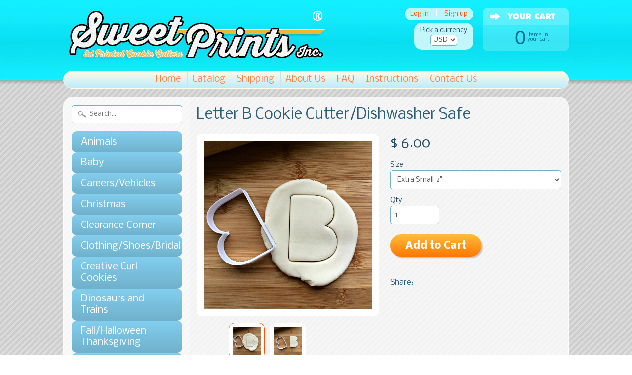

--- FILE ---
content_type: text/html; charset=utf-8
request_url: https://sweetprintsinc.com/products/letter-b-cookie-cutter-2
body_size: 18635
content:
<!DOCTYPE html>
<!--[if IE 8]> <html class="no-js lt-ie9" lang="en" > <![endif]-->
<!--[if gt IE 8]><!--> <html class="no-js" lang="en" > <!--<![endif]-->
<head>

<meta name="google-site-verification" content="bodNiq-DjMfaSFkpsdWPBaXpjpGrPEnT9z-z5lOyqHk" />
<meta name="p:domain_verify" content="f04f74b0dcfdba125c2863290560b421"/>












<meta charset="utf-8" />
<meta http-equiv="X-UA-Compatible" content="IE=edge" />  
<meta name="p:domain_verify" content="011b21719c59a6dcaea8f26a483d9556"/>
<script>
document.documentElement.className = document.documentElement.className.replace("no-js","js");
</script>  
<meta name="viewport" content="width=device-width, initial-scale=1.0">



  <link href='//fonts.googleapis.com/css?family=Lato' rel='stylesheet' type='text/css'>

 

    <link href='//fonts.googleapis.com/css?family=Nobile:400,400italic,700,700italic' rel='stylesheet' type='text/css'>
    

  
<link rel="shortcut icon" href="//sweetprintsinc.com/cdn/shop/t/3/assets/favicon.png?v=105795038215019460351422044235" />


    <title>Letter B Cookie Cutter/Dishwasher Safe | Sweet Prints Inc.</title> 





	<meta name="description" content="Made of PLA plastic.   Measures 3/4&quot; deep. Cake size measures 1&quot; deep. This cookie cutter comes in multiple sizes. The various sizes are as follows: Extra Small: 2&quot;  Small: 3&quot;  S/M:  3.5&quot; Medium: 4&quot;  Large: 5&quot;  X-large:  6&quot; No returns unless damaged in transit.*Colors may vary.PLA is the common name for Polylactic Acid" />



<link rel="canonical" href="https://sweetprintsinc.com/products/letter-b-cookie-cutter-2" /> 

   <meta property="og:type" content="product" />
   <meta property="og:title" content="Letter B Cookie Cutter/Dishwasher Safe" />
   
      <meta property="og:image" content="http://sweetprintsinc.com/cdn/shop/products/IMG_3380_grande.JPG?v=1547481023" />
      <meta property="og:image:secure_url" content="https://sweetprintsinc.com/cdn/shop/products/IMG_3380_grande.JPG?v=1547481023" />
   
      <meta property="og:image" content="http://sweetprintsinc.com/cdn/shop/products/IMG_3381_grande.JPG?v=1547481024" />
      <meta property="og:image:secure_url" content="https://sweetprintsinc.com/cdn/shop/products/IMG_3381_grande.JPG?v=1547481024" />
   
   <meta property="og:price:amount" content="6.00" />
   <meta property="og:price:currency" content="USD" />



   <meta property="og:description" content="Made of PLA plastic.   Measures 3/4&quot; deep. Cake size measures 1&quot; deep. This cookie cutter comes in multiple sizes. The various sizes are as follows: Extra Small: 2&quot;  Small: 3&quot;  S/M:  3.5&quot; Medium: 4&quot;  Large: 5&quot;  X-large:  6&quot; No returns unless damaged in transit.*Colors may vary.PLA is the common name for Polylactic Acid" />


<meta property="og:url" content="https://sweetprintsinc.com/products/letter-b-cookie-cutter-2" />
<meta property="og:site_name" content="Sweet Prints Inc." />


<link href="//sweetprintsinc.com/cdn/shop/t/3/assets/styles.scss.css?v=71116734314819070041659606466" rel="stylesheet" type="text/css" media="all" />  

<script type="text/javascript" src="//ajax.googleapis.com/ajax/libs/jquery/1.11.0/jquery.min.js"></script>

<script src="//sweetprintsinc.com/cdn/shop/t/3/assets/shop.js?v=160897305885839232261564180000" type="text/javascript"></script> 



<script src="//sweetprintsinc.com/cdn/shopifycloud/storefront/assets/themes_support/option_selection-b017cd28.js" type="text/javascript"></script>

<!--[if lt IE 9]>
<script src="http://html5shim.googlecode.com/svn/trunk/html5.js"></script>
<![endif]-->  
  
<script>window.performance && window.performance.mark && window.performance.mark('shopify.content_for_header.start');</script><meta name="google-site-verification" content="bodNiq-DjMfaSFkpsdWPBaXpjpGrPEnT9z-z5lOyqHk">
<meta id="shopify-digital-wallet" name="shopify-digital-wallet" content="/7491613/digital_wallets/dialog">
<meta name="shopify-checkout-api-token" content="6e619bedaa1c6e662786e8d4511e5dfe">
<link rel="alternate" type="application/json+oembed" href="https://sweetprintsinc.com/products/letter-b-cookie-cutter-2.oembed">
<script async="async" src="/checkouts/internal/preloads.js?locale=en-US"></script>
<link rel="preconnect" href="https://shop.app" crossorigin="anonymous">
<script async="async" src="https://shop.app/checkouts/internal/preloads.js?locale=en-US&shop_id=7491613" crossorigin="anonymous"></script>
<script id="apple-pay-shop-capabilities" type="application/json">{"shopId":7491613,"countryCode":"US","currencyCode":"USD","merchantCapabilities":["supports3DS"],"merchantId":"gid:\/\/shopify\/Shop\/7491613","merchantName":"Sweet Prints Inc.","requiredBillingContactFields":["postalAddress","email"],"requiredShippingContactFields":["postalAddress","email"],"shippingType":"shipping","supportedNetworks":["visa","masterCard","amex","discover","elo","jcb"],"total":{"type":"pending","label":"Sweet Prints Inc.","amount":"1.00"},"shopifyPaymentsEnabled":true,"supportsSubscriptions":true}</script>
<script id="shopify-features" type="application/json">{"accessToken":"6e619bedaa1c6e662786e8d4511e5dfe","betas":["rich-media-storefront-analytics"],"domain":"sweetprintsinc.com","predictiveSearch":true,"shopId":7491613,"locale":"en"}</script>
<script>var Shopify = Shopify || {};
Shopify.shop = "sweet-prints-inc.myshopify.com";
Shopify.locale = "en";
Shopify.currency = {"active":"USD","rate":"1.0"};
Shopify.country = "US";
Shopify.theme = {"name":"Sunrise","id":9593728,"schema_name":null,"schema_version":null,"theme_store_id":57,"role":"main"};
Shopify.theme.handle = "null";
Shopify.theme.style = {"id":null,"handle":null};
Shopify.cdnHost = "sweetprintsinc.com/cdn";
Shopify.routes = Shopify.routes || {};
Shopify.routes.root = "/";</script>
<script type="module">!function(o){(o.Shopify=o.Shopify||{}).modules=!0}(window);</script>
<script>!function(o){function n(){var o=[];function n(){o.push(Array.prototype.slice.apply(arguments))}return n.q=o,n}var t=o.Shopify=o.Shopify||{};t.loadFeatures=n(),t.autoloadFeatures=n()}(window);</script>
<script>
  window.ShopifyPay = window.ShopifyPay || {};
  window.ShopifyPay.apiHost = "shop.app\/pay";
  window.ShopifyPay.redirectState = null;
</script>
<script id="shop-js-analytics" type="application/json">{"pageType":"product"}</script>
<script defer="defer" async type="module" src="//sweetprintsinc.com/cdn/shopifycloud/shop-js/modules/v2/client.init-shop-cart-sync_C5BV16lS.en.esm.js"></script>
<script defer="defer" async type="module" src="//sweetprintsinc.com/cdn/shopifycloud/shop-js/modules/v2/chunk.common_CygWptCX.esm.js"></script>
<script type="module">
  await import("//sweetprintsinc.com/cdn/shopifycloud/shop-js/modules/v2/client.init-shop-cart-sync_C5BV16lS.en.esm.js");
await import("//sweetprintsinc.com/cdn/shopifycloud/shop-js/modules/v2/chunk.common_CygWptCX.esm.js");

  window.Shopify.SignInWithShop?.initShopCartSync?.({"fedCMEnabled":true,"windoidEnabled":true});

</script>
<script>
  window.Shopify = window.Shopify || {};
  if (!window.Shopify.featureAssets) window.Shopify.featureAssets = {};
  window.Shopify.featureAssets['shop-js'] = {"shop-cart-sync":["modules/v2/client.shop-cart-sync_ZFArdW7E.en.esm.js","modules/v2/chunk.common_CygWptCX.esm.js"],"init-fed-cm":["modules/v2/client.init-fed-cm_CmiC4vf6.en.esm.js","modules/v2/chunk.common_CygWptCX.esm.js"],"shop-button":["modules/v2/client.shop-button_tlx5R9nI.en.esm.js","modules/v2/chunk.common_CygWptCX.esm.js"],"shop-cash-offers":["modules/v2/client.shop-cash-offers_DOA2yAJr.en.esm.js","modules/v2/chunk.common_CygWptCX.esm.js","modules/v2/chunk.modal_D71HUcav.esm.js"],"init-windoid":["modules/v2/client.init-windoid_sURxWdc1.en.esm.js","modules/v2/chunk.common_CygWptCX.esm.js"],"shop-toast-manager":["modules/v2/client.shop-toast-manager_ClPi3nE9.en.esm.js","modules/v2/chunk.common_CygWptCX.esm.js"],"init-shop-email-lookup-coordinator":["modules/v2/client.init-shop-email-lookup-coordinator_B8hsDcYM.en.esm.js","modules/v2/chunk.common_CygWptCX.esm.js"],"init-shop-cart-sync":["modules/v2/client.init-shop-cart-sync_C5BV16lS.en.esm.js","modules/v2/chunk.common_CygWptCX.esm.js"],"avatar":["modules/v2/client.avatar_BTnouDA3.en.esm.js"],"pay-button":["modules/v2/client.pay-button_FdsNuTd3.en.esm.js","modules/v2/chunk.common_CygWptCX.esm.js"],"init-customer-accounts":["modules/v2/client.init-customer-accounts_DxDtT_ad.en.esm.js","modules/v2/client.shop-login-button_C5VAVYt1.en.esm.js","modules/v2/chunk.common_CygWptCX.esm.js","modules/v2/chunk.modal_D71HUcav.esm.js"],"init-shop-for-new-customer-accounts":["modules/v2/client.init-shop-for-new-customer-accounts_ChsxoAhi.en.esm.js","modules/v2/client.shop-login-button_C5VAVYt1.en.esm.js","modules/v2/chunk.common_CygWptCX.esm.js","modules/v2/chunk.modal_D71HUcav.esm.js"],"shop-login-button":["modules/v2/client.shop-login-button_C5VAVYt1.en.esm.js","modules/v2/chunk.common_CygWptCX.esm.js","modules/v2/chunk.modal_D71HUcav.esm.js"],"init-customer-accounts-sign-up":["modules/v2/client.init-customer-accounts-sign-up_CPSyQ0Tj.en.esm.js","modules/v2/client.shop-login-button_C5VAVYt1.en.esm.js","modules/v2/chunk.common_CygWptCX.esm.js","modules/v2/chunk.modal_D71HUcav.esm.js"],"shop-follow-button":["modules/v2/client.shop-follow-button_Cva4Ekp9.en.esm.js","modules/v2/chunk.common_CygWptCX.esm.js","modules/v2/chunk.modal_D71HUcav.esm.js"],"checkout-modal":["modules/v2/client.checkout-modal_BPM8l0SH.en.esm.js","modules/v2/chunk.common_CygWptCX.esm.js","modules/v2/chunk.modal_D71HUcav.esm.js"],"lead-capture":["modules/v2/client.lead-capture_Bi8yE_yS.en.esm.js","modules/v2/chunk.common_CygWptCX.esm.js","modules/v2/chunk.modal_D71HUcav.esm.js"],"shop-login":["modules/v2/client.shop-login_D6lNrXab.en.esm.js","modules/v2/chunk.common_CygWptCX.esm.js","modules/v2/chunk.modal_D71HUcav.esm.js"],"payment-terms":["modules/v2/client.payment-terms_CZxnsJam.en.esm.js","modules/v2/chunk.common_CygWptCX.esm.js","modules/v2/chunk.modal_D71HUcav.esm.js"]};
</script>
<script>(function() {
  var isLoaded = false;
  function asyncLoad() {
    if (isLoaded) return;
    isLoaded = true;
    var urls = ["https:\/\/js.smile.io\/v1\/smile-shopify.js?shop=sweet-prints-inc.myshopify.com"];
    for (var i = 0; i < urls.length; i++) {
      var s = document.createElement('script');
      s.type = 'text/javascript';
      s.async = true;
      s.src = urls[i];
      var x = document.getElementsByTagName('script')[0];
      x.parentNode.insertBefore(s, x);
    }
  };
  if(window.attachEvent) {
    window.attachEvent('onload', asyncLoad);
  } else {
    window.addEventListener('load', asyncLoad, false);
  }
})();</script>
<script id="__st">var __st={"a":7491613,"offset":-18000,"reqid":"039fa732-6d25-442c-86eb-8b43a8d6dde1-1768604868","pageurl":"sweetprintsinc.com\/products\/letter-b-cookie-cutter-2","u":"c9d36210c2f2","p":"product","rtyp":"product","rid":1378944122929};</script>
<script>window.ShopifyPaypalV4VisibilityTracking = true;</script>
<script id="captcha-bootstrap">!function(){'use strict';const t='contact',e='account',n='new_comment',o=[[t,t],['blogs',n],['comments',n],[t,'customer']],c=[[e,'customer_login'],[e,'guest_login'],[e,'recover_customer_password'],[e,'create_customer']],r=t=>t.map((([t,e])=>`form[action*='/${t}']:not([data-nocaptcha='true']) input[name='form_type'][value='${e}']`)).join(','),a=t=>()=>t?[...document.querySelectorAll(t)].map((t=>t.form)):[];function s(){const t=[...o],e=r(t);return a(e)}const i='password',u='form_key',d=['recaptcha-v3-token','g-recaptcha-response','h-captcha-response',i],f=()=>{try{return window.sessionStorage}catch{return}},m='__shopify_v',_=t=>t.elements[u];function p(t,e,n=!1){try{const o=window.sessionStorage,c=JSON.parse(o.getItem(e)),{data:r}=function(t){const{data:e,action:n}=t;return t[m]||n?{data:e,action:n}:{data:t,action:n}}(c);for(const[e,n]of Object.entries(r))t.elements[e]&&(t.elements[e].value=n);n&&o.removeItem(e)}catch(o){console.error('form repopulation failed',{error:o})}}const l='form_type',E='cptcha';function T(t){t.dataset[E]=!0}const w=window,h=w.document,L='Shopify',v='ce_forms',y='captcha';let A=!1;((t,e)=>{const n=(g='f06e6c50-85a8-45c8-87d0-21a2b65856fe',I='https://cdn.shopify.com/shopifycloud/storefront-forms-hcaptcha/ce_storefront_forms_captcha_hcaptcha.v1.5.2.iife.js',D={infoText:'Protected by hCaptcha',privacyText:'Privacy',termsText:'Terms'},(t,e,n)=>{const o=w[L][v],c=o.bindForm;if(c)return c(t,g,e,D).then(n);var r;o.q.push([[t,g,e,D],n]),r=I,A||(h.body.append(Object.assign(h.createElement('script'),{id:'captcha-provider',async:!0,src:r})),A=!0)});var g,I,D;w[L]=w[L]||{},w[L][v]=w[L][v]||{},w[L][v].q=[],w[L][y]=w[L][y]||{},w[L][y].protect=function(t,e){n(t,void 0,e),T(t)},Object.freeze(w[L][y]),function(t,e,n,w,h,L){const[v,y,A,g]=function(t,e,n){const i=e?o:[],u=t?c:[],d=[...i,...u],f=r(d),m=r(i),_=r(d.filter((([t,e])=>n.includes(e))));return[a(f),a(m),a(_),s()]}(w,h,L),I=t=>{const e=t.target;return e instanceof HTMLFormElement?e:e&&e.form},D=t=>v().includes(t);t.addEventListener('submit',(t=>{const e=I(t);if(!e)return;const n=D(e)&&!e.dataset.hcaptchaBound&&!e.dataset.recaptchaBound,o=_(e),c=g().includes(e)&&(!o||!o.value);(n||c)&&t.preventDefault(),c&&!n&&(function(t){try{if(!f())return;!function(t){const e=f();if(!e)return;const n=_(t);if(!n)return;const o=n.value;o&&e.removeItem(o)}(t);const e=Array.from(Array(32),(()=>Math.random().toString(36)[2])).join('');!function(t,e){_(t)||t.append(Object.assign(document.createElement('input'),{type:'hidden',name:u})),t.elements[u].value=e}(t,e),function(t,e){const n=f();if(!n)return;const o=[...t.querySelectorAll(`input[type='${i}']`)].map((({name:t})=>t)),c=[...d,...o],r={};for(const[a,s]of new FormData(t).entries())c.includes(a)||(r[a]=s);n.setItem(e,JSON.stringify({[m]:1,action:t.action,data:r}))}(t,e)}catch(e){console.error('failed to persist form',e)}}(e),e.submit())}));const S=(t,e)=>{t&&!t.dataset[E]&&(n(t,e.some((e=>e===t))),T(t))};for(const o of['focusin','change'])t.addEventListener(o,(t=>{const e=I(t);D(e)&&S(e,y())}));const B=e.get('form_key'),M=e.get(l),P=B&&M;t.addEventListener('DOMContentLoaded',(()=>{const t=y();if(P)for(const e of t)e.elements[l].value===M&&p(e,B);[...new Set([...A(),...v().filter((t=>'true'===t.dataset.shopifyCaptcha))])].forEach((e=>S(e,t)))}))}(h,new URLSearchParams(w.location.search),n,t,e,['guest_login'])})(!0,!0)}();</script>
<script integrity="sha256-4kQ18oKyAcykRKYeNunJcIwy7WH5gtpwJnB7kiuLZ1E=" data-source-attribution="shopify.loadfeatures" defer="defer" src="//sweetprintsinc.com/cdn/shopifycloud/storefront/assets/storefront/load_feature-a0a9edcb.js" crossorigin="anonymous"></script>
<script crossorigin="anonymous" defer="defer" src="//sweetprintsinc.com/cdn/shopifycloud/storefront/assets/shopify_pay/storefront-65b4c6d7.js?v=20250812"></script>
<script data-source-attribution="shopify.dynamic_checkout.dynamic.init">var Shopify=Shopify||{};Shopify.PaymentButton=Shopify.PaymentButton||{isStorefrontPortableWallets:!0,init:function(){window.Shopify.PaymentButton.init=function(){};var t=document.createElement("script");t.src="https://sweetprintsinc.com/cdn/shopifycloud/portable-wallets/latest/portable-wallets.en.js",t.type="module",document.head.appendChild(t)}};
</script>
<script data-source-attribution="shopify.dynamic_checkout.buyer_consent">
  function portableWalletsHideBuyerConsent(e){var t=document.getElementById("shopify-buyer-consent"),n=document.getElementById("shopify-subscription-policy-button");t&&n&&(t.classList.add("hidden"),t.setAttribute("aria-hidden","true"),n.removeEventListener("click",e))}function portableWalletsShowBuyerConsent(e){var t=document.getElementById("shopify-buyer-consent"),n=document.getElementById("shopify-subscription-policy-button");t&&n&&(t.classList.remove("hidden"),t.removeAttribute("aria-hidden"),n.addEventListener("click",e))}window.Shopify?.PaymentButton&&(window.Shopify.PaymentButton.hideBuyerConsent=portableWalletsHideBuyerConsent,window.Shopify.PaymentButton.showBuyerConsent=portableWalletsShowBuyerConsent);
</script>
<script data-source-attribution="shopify.dynamic_checkout.cart.bootstrap">document.addEventListener("DOMContentLoaded",(function(){function t(){return document.querySelector("shopify-accelerated-checkout-cart, shopify-accelerated-checkout")}if(t())Shopify.PaymentButton.init();else{new MutationObserver((function(e,n){t()&&(Shopify.PaymentButton.init(),n.disconnect())})).observe(document.body,{childList:!0,subtree:!0})}}));
</script>
<link id="shopify-accelerated-checkout-styles" rel="stylesheet" media="screen" href="https://sweetprintsinc.com/cdn/shopifycloud/portable-wallets/latest/accelerated-checkout-backwards-compat.css" crossorigin="anonymous">
<style id="shopify-accelerated-checkout-cart">
        #shopify-buyer-consent {
  margin-top: 1em;
  display: inline-block;
  width: 100%;
}

#shopify-buyer-consent.hidden {
  display: none;
}

#shopify-subscription-policy-button {
  background: none;
  border: none;
  padding: 0;
  text-decoration: underline;
  font-size: inherit;
  cursor: pointer;
}

#shopify-subscription-policy-button::before {
  box-shadow: none;
}

      </style>

<script>window.performance && window.performance.mark && window.performance.mark('shopify.content_for_header.end');</script>
<link href="https://monorail-edge.shopifysvc.com" rel="dns-prefetch">
<script>(function(){if ("sendBeacon" in navigator && "performance" in window) {try {var session_token_from_headers = performance.getEntriesByType('navigation')[0].serverTiming.find(x => x.name == '_s').description;} catch {var session_token_from_headers = undefined;}var session_cookie_matches = document.cookie.match(/_shopify_s=([^;]*)/);var session_token_from_cookie = session_cookie_matches && session_cookie_matches.length === 2 ? session_cookie_matches[1] : "";var session_token = session_token_from_headers || session_token_from_cookie || "";function handle_abandonment_event(e) {var entries = performance.getEntries().filter(function(entry) {return /monorail-edge.shopifysvc.com/.test(entry.name);});if (!window.abandonment_tracked && entries.length === 0) {window.abandonment_tracked = true;var currentMs = Date.now();var navigation_start = performance.timing.navigationStart;var payload = {shop_id: 7491613,url: window.location.href,navigation_start,duration: currentMs - navigation_start,session_token,page_type: "product"};window.navigator.sendBeacon("https://monorail-edge.shopifysvc.com/v1/produce", JSON.stringify({schema_id: "online_store_buyer_site_abandonment/1.1",payload: payload,metadata: {event_created_at_ms: currentMs,event_sent_at_ms: currentMs}}));}}window.addEventListener('pagehide', handle_abandonment_event);}}());</script>
<script id="web-pixels-manager-setup">(function e(e,d,r,n,o){if(void 0===o&&(o={}),!Boolean(null===(a=null===(i=window.Shopify)||void 0===i?void 0:i.analytics)||void 0===a?void 0:a.replayQueue)){var i,a;window.Shopify=window.Shopify||{};var t=window.Shopify;t.analytics=t.analytics||{};var s=t.analytics;s.replayQueue=[],s.publish=function(e,d,r){return s.replayQueue.push([e,d,r]),!0};try{self.performance.mark("wpm:start")}catch(e){}var l=function(){var e={modern:/Edge?\/(1{2}[4-9]|1[2-9]\d|[2-9]\d{2}|\d{4,})\.\d+(\.\d+|)|Firefox\/(1{2}[4-9]|1[2-9]\d|[2-9]\d{2}|\d{4,})\.\d+(\.\d+|)|Chrom(ium|e)\/(9{2}|\d{3,})\.\d+(\.\d+|)|(Maci|X1{2}).+ Version\/(15\.\d+|(1[6-9]|[2-9]\d|\d{3,})\.\d+)([,.]\d+|)( \(\w+\)|)( Mobile\/\w+|) Safari\/|Chrome.+OPR\/(9{2}|\d{3,})\.\d+\.\d+|(CPU[ +]OS|iPhone[ +]OS|CPU[ +]iPhone|CPU IPhone OS|CPU iPad OS)[ +]+(15[._]\d+|(1[6-9]|[2-9]\d|\d{3,})[._]\d+)([._]\d+|)|Android:?[ /-](13[3-9]|1[4-9]\d|[2-9]\d{2}|\d{4,})(\.\d+|)(\.\d+|)|Android.+Firefox\/(13[5-9]|1[4-9]\d|[2-9]\d{2}|\d{4,})\.\d+(\.\d+|)|Android.+Chrom(ium|e)\/(13[3-9]|1[4-9]\d|[2-9]\d{2}|\d{4,})\.\d+(\.\d+|)|SamsungBrowser\/([2-9]\d|\d{3,})\.\d+/,legacy:/Edge?\/(1[6-9]|[2-9]\d|\d{3,})\.\d+(\.\d+|)|Firefox\/(5[4-9]|[6-9]\d|\d{3,})\.\d+(\.\d+|)|Chrom(ium|e)\/(5[1-9]|[6-9]\d|\d{3,})\.\d+(\.\d+|)([\d.]+$|.*Safari\/(?![\d.]+ Edge\/[\d.]+$))|(Maci|X1{2}).+ Version\/(10\.\d+|(1[1-9]|[2-9]\d|\d{3,})\.\d+)([,.]\d+|)( \(\w+\)|)( Mobile\/\w+|) Safari\/|Chrome.+OPR\/(3[89]|[4-9]\d|\d{3,})\.\d+\.\d+|(CPU[ +]OS|iPhone[ +]OS|CPU[ +]iPhone|CPU IPhone OS|CPU iPad OS)[ +]+(10[._]\d+|(1[1-9]|[2-9]\d|\d{3,})[._]\d+)([._]\d+|)|Android:?[ /-](13[3-9]|1[4-9]\d|[2-9]\d{2}|\d{4,})(\.\d+|)(\.\d+|)|Mobile Safari.+OPR\/([89]\d|\d{3,})\.\d+\.\d+|Android.+Firefox\/(13[5-9]|1[4-9]\d|[2-9]\d{2}|\d{4,})\.\d+(\.\d+|)|Android.+Chrom(ium|e)\/(13[3-9]|1[4-9]\d|[2-9]\d{2}|\d{4,})\.\d+(\.\d+|)|Android.+(UC? ?Browser|UCWEB|U3)[ /]?(15\.([5-9]|\d{2,})|(1[6-9]|[2-9]\d|\d{3,})\.\d+)\.\d+|SamsungBrowser\/(5\.\d+|([6-9]|\d{2,})\.\d+)|Android.+MQ{2}Browser\/(14(\.(9|\d{2,})|)|(1[5-9]|[2-9]\d|\d{3,})(\.\d+|))(\.\d+|)|K[Aa][Ii]OS\/(3\.\d+|([4-9]|\d{2,})\.\d+)(\.\d+|)/},d=e.modern,r=e.legacy,n=navigator.userAgent;return n.match(d)?"modern":n.match(r)?"legacy":"unknown"}(),u="modern"===l?"modern":"legacy",c=(null!=n?n:{modern:"",legacy:""})[u],f=function(e){return[e.baseUrl,"/wpm","/b",e.hashVersion,"modern"===e.buildTarget?"m":"l",".js"].join("")}({baseUrl:d,hashVersion:r,buildTarget:u}),m=function(e){var d=e.version,r=e.bundleTarget,n=e.surface,o=e.pageUrl,i=e.monorailEndpoint;return{emit:function(e){var a=e.status,t=e.errorMsg,s=(new Date).getTime(),l=JSON.stringify({metadata:{event_sent_at_ms:s},events:[{schema_id:"web_pixels_manager_load/3.1",payload:{version:d,bundle_target:r,page_url:o,status:a,surface:n,error_msg:t},metadata:{event_created_at_ms:s}}]});if(!i)return console&&console.warn&&console.warn("[Web Pixels Manager] No Monorail endpoint provided, skipping logging."),!1;try{return self.navigator.sendBeacon.bind(self.navigator)(i,l)}catch(e){}var u=new XMLHttpRequest;try{return u.open("POST",i,!0),u.setRequestHeader("Content-Type","text/plain"),u.send(l),!0}catch(e){return console&&console.warn&&console.warn("[Web Pixels Manager] Got an unhandled error while logging to Monorail."),!1}}}}({version:r,bundleTarget:l,surface:e.surface,pageUrl:self.location.href,monorailEndpoint:e.monorailEndpoint});try{o.browserTarget=l,function(e){var d=e.src,r=e.async,n=void 0===r||r,o=e.onload,i=e.onerror,a=e.sri,t=e.scriptDataAttributes,s=void 0===t?{}:t,l=document.createElement("script"),u=document.querySelector("head"),c=document.querySelector("body");if(l.async=n,l.src=d,a&&(l.integrity=a,l.crossOrigin="anonymous"),s)for(var f in s)if(Object.prototype.hasOwnProperty.call(s,f))try{l.dataset[f]=s[f]}catch(e){}if(o&&l.addEventListener("load",o),i&&l.addEventListener("error",i),u)u.appendChild(l);else{if(!c)throw new Error("Did not find a head or body element to append the script");c.appendChild(l)}}({src:f,async:!0,onload:function(){if(!function(){var e,d;return Boolean(null===(d=null===(e=window.Shopify)||void 0===e?void 0:e.analytics)||void 0===d?void 0:d.initialized)}()){var d=window.webPixelsManager.init(e)||void 0;if(d){var r=window.Shopify.analytics;r.replayQueue.forEach((function(e){var r=e[0],n=e[1],o=e[2];d.publishCustomEvent(r,n,o)})),r.replayQueue=[],r.publish=d.publishCustomEvent,r.visitor=d.visitor,r.initialized=!0}}},onerror:function(){return m.emit({status:"failed",errorMsg:"".concat(f," has failed to load")})},sri:function(e){var d=/^sha384-[A-Za-z0-9+/=]+$/;return"string"==typeof e&&d.test(e)}(c)?c:"",scriptDataAttributes:o}),m.emit({status:"loading"})}catch(e){m.emit({status:"failed",errorMsg:(null==e?void 0:e.message)||"Unknown error"})}}})({shopId: 7491613,storefrontBaseUrl: "https://sweetprintsinc.com",extensionsBaseUrl: "https://extensions.shopifycdn.com/cdn/shopifycloud/web-pixels-manager",monorailEndpoint: "https://monorail-edge.shopifysvc.com/unstable/produce_batch",surface: "storefront-renderer",enabledBetaFlags: ["2dca8a86"],webPixelsConfigList: [{"id":"510755061","configuration":"{\"config\":\"{\\\"pixel_id\\\":\\\"AW-849645267\\\",\\\"target_country\\\":\\\"US\\\",\\\"gtag_events\\\":[{\\\"type\\\":\\\"search\\\",\\\"action_label\\\":\\\"AW-849645267\\\/b6tkCPHlsYsBENOdkpUD\\\"},{\\\"type\\\":\\\"begin_checkout\\\",\\\"action_label\\\":\\\"AW-849645267\\\/haxjCO7lsYsBENOdkpUD\\\"},{\\\"type\\\":\\\"view_item\\\",\\\"action_label\\\":[\\\"AW-849645267\\\/pDg5COjlsYsBENOdkpUD\\\",\\\"MC-SQP6XXT735\\\"]},{\\\"type\\\":\\\"purchase\\\",\\\"action_label\\\":[\\\"AW-849645267\\\/6bVHCOXlsYsBENOdkpUD\\\",\\\"MC-SQP6XXT735\\\"]},{\\\"type\\\":\\\"page_view\\\",\\\"action_label\\\":[\\\"AW-849645267\\\/W30rCOLlsYsBENOdkpUD\\\",\\\"MC-SQP6XXT735\\\"]},{\\\"type\\\":\\\"add_payment_info\\\",\\\"action_label\\\":\\\"AW-849645267\\\/OHT6CPTlsYsBENOdkpUD\\\"},{\\\"type\\\":\\\"add_to_cart\\\",\\\"action_label\\\":\\\"AW-849645267\\\/a3xRCOvlsYsBENOdkpUD\\\"}],\\\"enable_monitoring_mode\\\":false}\"}","eventPayloadVersion":"v1","runtimeContext":"OPEN","scriptVersion":"b2a88bafab3e21179ed38636efcd8a93","type":"APP","apiClientId":1780363,"privacyPurposes":[],"dataSharingAdjustments":{"protectedCustomerApprovalScopes":["read_customer_address","read_customer_email","read_customer_name","read_customer_personal_data","read_customer_phone"]}},{"id":"164266229","configuration":"{\"pixel_id\":\"378123195892632\",\"pixel_type\":\"facebook_pixel\",\"metaapp_system_user_token\":\"-\"}","eventPayloadVersion":"v1","runtimeContext":"OPEN","scriptVersion":"ca16bc87fe92b6042fbaa3acc2fbdaa6","type":"APP","apiClientId":2329312,"privacyPurposes":["ANALYTICS","MARKETING","SALE_OF_DATA"],"dataSharingAdjustments":{"protectedCustomerApprovalScopes":["read_customer_address","read_customer_email","read_customer_name","read_customer_personal_data","read_customer_phone"]}},{"id":"72188149","configuration":"{\"tagID\":\"2620827605687\"}","eventPayloadVersion":"v1","runtimeContext":"STRICT","scriptVersion":"18031546ee651571ed29edbe71a3550b","type":"APP","apiClientId":3009811,"privacyPurposes":["ANALYTICS","MARKETING","SALE_OF_DATA"],"dataSharingAdjustments":{"protectedCustomerApprovalScopes":["read_customer_address","read_customer_email","read_customer_name","read_customer_personal_data","read_customer_phone"]}},{"id":"84967669","eventPayloadVersion":"v1","runtimeContext":"LAX","scriptVersion":"1","type":"CUSTOM","privacyPurposes":["ANALYTICS"],"name":"Google Analytics tag (migrated)"},{"id":"shopify-app-pixel","configuration":"{}","eventPayloadVersion":"v1","runtimeContext":"STRICT","scriptVersion":"0450","apiClientId":"shopify-pixel","type":"APP","privacyPurposes":["ANALYTICS","MARKETING"]},{"id":"shopify-custom-pixel","eventPayloadVersion":"v1","runtimeContext":"LAX","scriptVersion":"0450","apiClientId":"shopify-pixel","type":"CUSTOM","privacyPurposes":["ANALYTICS","MARKETING"]}],isMerchantRequest: false,initData: {"shop":{"name":"Sweet Prints Inc.","paymentSettings":{"currencyCode":"USD"},"myshopifyDomain":"sweet-prints-inc.myshopify.com","countryCode":"US","storefrontUrl":"https:\/\/sweetprintsinc.com"},"customer":null,"cart":null,"checkout":null,"productVariants":[{"price":{"amount":6.0,"currencyCode":"USD"},"product":{"title":"Letter B Cookie Cutter\/Dishwasher Safe","vendor":"Sweet Prints","id":"1378944122929","untranslatedTitle":"Letter B Cookie Cutter\/Dishwasher Safe","url":"\/products\/letter-b-cookie-cutter-2","type":"Cookie Cutters"},"id":"12429571194929","image":{"src":"\/\/sweetprintsinc.com\/cdn\/shop\/products\/IMG_3380.JPG?v=1547481023"},"sku":"","title":"Extra Small:  2\"","untranslatedTitle":"Extra Small:  2\""},{"price":{"amount":7.0,"currencyCode":"USD"},"product":{"title":"Letter B Cookie Cutter\/Dishwasher Safe","vendor":"Sweet Prints","id":"1378944122929","untranslatedTitle":"Letter B Cookie Cutter\/Dishwasher Safe","url":"\/products\/letter-b-cookie-cutter-2","type":"Cookie Cutters"},"id":"12429571227697","image":{"src":"\/\/sweetprintsinc.com\/cdn\/shop\/products\/IMG_3380.JPG?v=1547481023"},"sku":"","title":"Small:  3\"","untranslatedTitle":"Small:  3\""},{"price":{"amount":7.5,"currencyCode":"USD"},"product":{"title":"Letter B Cookie Cutter\/Dishwasher Safe","vendor":"Sweet Prints","id":"1378944122929","untranslatedTitle":"Letter B Cookie Cutter\/Dishwasher Safe","url":"\/products\/letter-b-cookie-cutter-2","type":"Cookie Cutters"},"id":"43784557822197","image":{"src":"\/\/sweetprintsinc.com\/cdn\/shop\/products\/IMG_3380.JPG?v=1547481023"},"sku":"","title":"S\/M:  3.5\"","untranslatedTitle":"S\/M:  3.5\""},{"price":{"amount":8.0,"currencyCode":"USD"},"product":{"title":"Letter B Cookie Cutter\/Dishwasher Safe","vendor":"Sweet Prints","id":"1378944122929","untranslatedTitle":"Letter B Cookie Cutter\/Dishwasher Safe","url":"\/products\/letter-b-cookie-cutter-2","type":"Cookie Cutters"},"id":"12429571260465","image":{"src":"\/\/sweetprintsinc.com\/cdn\/shop\/products\/IMG_3380.JPG?v=1547481023"},"sku":"","title":"Medium:  4\"","untranslatedTitle":"Medium:  4\""},{"price":{"amount":9.0,"currencyCode":"USD"},"product":{"title":"Letter B Cookie Cutter\/Dishwasher Safe","vendor":"Sweet Prints","id":"1378944122929","untranslatedTitle":"Letter B Cookie Cutter\/Dishwasher Safe","url":"\/products\/letter-b-cookie-cutter-2","type":"Cookie Cutters"},"id":"12429571293233","image":{"src":"\/\/sweetprintsinc.com\/cdn\/shop\/products\/IMG_3380.JPG?v=1547481023"},"sku":"","title":"Large:  5\"","untranslatedTitle":"Large:  5\""},{"price":{"amount":10.0,"currencyCode":"USD"},"product":{"title":"Letter B Cookie Cutter\/Dishwasher Safe","vendor":"Sweet Prints","id":"1378944122929","untranslatedTitle":"Letter B Cookie Cutter\/Dishwasher Safe","url":"\/products\/letter-b-cookie-cutter-2","type":"Cookie Cutters"},"id":"43784557854965","image":{"src":"\/\/sweetprintsinc.com\/cdn\/shop\/products\/IMG_3380.JPG?v=1547481023"},"sku":"","title":"X-large:  6\"","untranslatedTitle":"X-large:  6\""},{"price":{"amount":6.5,"currencyCode":"USD"},"product":{"title":"Letter B Cookie Cutter\/Dishwasher Safe","vendor":"Sweet Prints","id":"1378944122929","untranslatedTitle":"Letter B Cookie Cutter\/Dishwasher Safe","url":"\/products\/letter-b-cookie-cutter-2","type":"Cookie Cutters"},"id":"44698005569781","image":{"src":"\/\/sweetprintsinc.com\/cdn\/shop\/products\/IMG_3380.JPG?v=1547481023"},"sku":"","title":"2\" cake","untranslatedTitle":"2\" cake"},{"price":{"amount":7.5,"currencyCode":"USD"},"product":{"title":"Letter B Cookie Cutter\/Dishwasher Safe","vendor":"Sweet Prints","id":"1378944122929","untranslatedTitle":"Letter B Cookie Cutter\/Dishwasher Safe","url":"\/products\/letter-b-cookie-cutter-2","type":"Cookie Cutters"},"id":"44698005602549","image":{"src":"\/\/sweetprintsinc.com\/cdn\/shop\/products\/IMG_3380.JPG?v=1547481023"},"sku":"","title":"3\" cake","untranslatedTitle":"3\" cake"},{"price":{"amount":8.0,"currencyCode":"USD"},"product":{"title":"Letter B Cookie Cutter\/Dishwasher Safe","vendor":"Sweet Prints","id":"1378944122929","untranslatedTitle":"Letter B Cookie Cutter\/Dishwasher Safe","url":"\/products\/letter-b-cookie-cutter-2","type":"Cookie Cutters"},"id":"44698005635317","image":{"src":"\/\/sweetprintsinc.com\/cdn\/shop\/products\/IMG_3380.JPG?v=1547481023"},"sku":"","title":"3.5\" cake","untranslatedTitle":"3.5\" cake"},{"price":{"amount":8.5,"currencyCode":"USD"},"product":{"title":"Letter B Cookie Cutter\/Dishwasher Safe","vendor":"Sweet Prints","id":"1378944122929","untranslatedTitle":"Letter B Cookie Cutter\/Dishwasher Safe","url":"\/products\/letter-b-cookie-cutter-2","type":"Cookie Cutters"},"id":"44698005668085","image":{"src":"\/\/sweetprintsinc.com\/cdn\/shop\/products\/IMG_3380.JPG?v=1547481023"},"sku":"","title":"4\" cake","untranslatedTitle":"4\" cake"},{"price":{"amount":9.5,"currencyCode":"USD"},"product":{"title":"Letter B Cookie Cutter\/Dishwasher Safe","vendor":"Sweet Prints","id":"1378944122929","untranslatedTitle":"Letter B Cookie Cutter\/Dishwasher Safe","url":"\/products\/letter-b-cookie-cutter-2","type":"Cookie Cutters"},"id":"44698005700853","image":{"src":"\/\/sweetprintsinc.com\/cdn\/shop\/products\/IMG_3380.JPG?v=1547481023"},"sku":"","title":"5\" cake","untranslatedTitle":"5\" cake"},{"price":{"amount":10.5,"currencyCode":"USD"},"product":{"title":"Letter B Cookie Cutter\/Dishwasher Safe","vendor":"Sweet Prints","id":"1378944122929","untranslatedTitle":"Letter B Cookie Cutter\/Dishwasher Safe","url":"\/products\/letter-b-cookie-cutter-2","type":"Cookie Cutters"},"id":"44698005733621","image":{"src":"\/\/sweetprintsinc.com\/cdn\/shop\/products\/IMG_3380.JPG?v=1547481023"},"sku":"","title":"6\" cake","untranslatedTitle":"6\" cake"}],"purchasingCompany":null},},"https://sweetprintsinc.com/cdn","fcfee988w5aeb613cpc8e4bc33m6693e112",{"modern":"","legacy":""},{"shopId":"7491613","storefrontBaseUrl":"https:\/\/sweetprintsinc.com","extensionBaseUrl":"https:\/\/extensions.shopifycdn.com\/cdn\/shopifycloud\/web-pixels-manager","surface":"storefront-renderer","enabledBetaFlags":"[\"2dca8a86\"]","isMerchantRequest":"false","hashVersion":"fcfee988w5aeb613cpc8e4bc33m6693e112","publish":"custom","events":"[[\"page_viewed\",{}],[\"product_viewed\",{\"productVariant\":{\"price\":{\"amount\":6.0,\"currencyCode\":\"USD\"},\"product\":{\"title\":\"Letter B Cookie Cutter\/Dishwasher Safe\",\"vendor\":\"Sweet Prints\",\"id\":\"1378944122929\",\"untranslatedTitle\":\"Letter B Cookie Cutter\/Dishwasher Safe\",\"url\":\"\/products\/letter-b-cookie-cutter-2\",\"type\":\"Cookie Cutters\"},\"id\":\"12429571194929\",\"image\":{\"src\":\"\/\/sweetprintsinc.com\/cdn\/shop\/products\/IMG_3380.JPG?v=1547481023\"},\"sku\":\"\",\"title\":\"Extra Small:  2\\\"\",\"untranslatedTitle\":\"Extra Small:  2\\\"\"}}]]"});</script><script>
  window.ShopifyAnalytics = window.ShopifyAnalytics || {};
  window.ShopifyAnalytics.meta = window.ShopifyAnalytics.meta || {};
  window.ShopifyAnalytics.meta.currency = 'USD';
  var meta = {"product":{"id":1378944122929,"gid":"gid:\/\/shopify\/Product\/1378944122929","vendor":"Sweet Prints","type":"Cookie Cutters","handle":"letter-b-cookie-cutter-2","variants":[{"id":12429571194929,"price":600,"name":"Letter B Cookie Cutter\/Dishwasher Safe - Extra Small:  2\"","public_title":"Extra Small:  2\"","sku":""},{"id":12429571227697,"price":700,"name":"Letter B Cookie Cutter\/Dishwasher Safe - Small:  3\"","public_title":"Small:  3\"","sku":""},{"id":43784557822197,"price":750,"name":"Letter B Cookie Cutter\/Dishwasher Safe - S\/M:  3.5\"","public_title":"S\/M:  3.5\"","sku":""},{"id":12429571260465,"price":800,"name":"Letter B Cookie Cutter\/Dishwasher Safe - Medium:  4\"","public_title":"Medium:  4\"","sku":""},{"id":12429571293233,"price":900,"name":"Letter B Cookie Cutter\/Dishwasher Safe - Large:  5\"","public_title":"Large:  5\"","sku":""},{"id":43784557854965,"price":1000,"name":"Letter B Cookie Cutter\/Dishwasher Safe - X-large:  6\"","public_title":"X-large:  6\"","sku":""},{"id":44698005569781,"price":650,"name":"Letter B Cookie Cutter\/Dishwasher Safe - 2\" cake","public_title":"2\" cake","sku":""},{"id":44698005602549,"price":750,"name":"Letter B Cookie Cutter\/Dishwasher Safe - 3\" cake","public_title":"3\" cake","sku":""},{"id":44698005635317,"price":800,"name":"Letter B Cookie Cutter\/Dishwasher Safe - 3.5\" cake","public_title":"3.5\" cake","sku":""},{"id":44698005668085,"price":850,"name":"Letter B Cookie Cutter\/Dishwasher Safe - 4\" cake","public_title":"4\" cake","sku":""},{"id":44698005700853,"price":950,"name":"Letter B Cookie Cutter\/Dishwasher Safe - 5\" cake","public_title":"5\" cake","sku":""},{"id":44698005733621,"price":1050,"name":"Letter B Cookie Cutter\/Dishwasher Safe - 6\" cake","public_title":"6\" cake","sku":""}],"remote":false},"page":{"pageType":"product","resourceType":"product","resourceId":1378944122929,"requestId":"039fa732-6d25-442c-86eb-8b43a8d6dde1-1768604868"}};
  for (var attr in meta) {
    window.ShopifyAnalytics.meta[attr] = meta[attr];
  }
</script>
<script class="analytics">
  (function () {
    var customDocumentWrite = function(content) {
      var jquery = null;

      if (window.jQuery) {
        jquery = window.jQuery;
      } else if (window.Checkout && window.Checkout.$) {
        jquery = window.Checkout.$;
      }

      if (jquery) {
        jquery('body').append(content);
      }
    };

    var hasLoggedConversion = function(token) {
      if (token) {
        return document.cookie.indexOf('loggedConversion=' + token) !== -1;
      }
      return false;
    }

    var setCookieIfConversion = function(token) {
      if (token) {
        var twoMonthsFromNow = new Date(Date.now());
        twoMonthsFromNow.setMonth(twoMonthsFromNow.getMonth() + 2);

        document.cookie = 'loggedConversion=' + token + '; expires=' + twoMonthsFromNow;
      }
    }

    var trekkie = window.ShopifyAnalytics.lib = window.trekkie = window.trekkie || [];
    if (trekkie.integrations) {
      return;
    }
    trekkie.methods = [
      'identify',
      'page',
      'ready',
      'track',
      'trackForm',
      'trackLink'
    ];
    trekkie.factory = function(method) {
      return function() {
        var args = Array.prototype.slice.call(arguments);
        args.unshift(method);
        trekkie.push(args);
        return trekkie;
      };
    };
    for (var i = 0; i < trekkie.methods.length; i++) {
      var key = trekkie.methods[i];
      trekkie[key] = trekkie.factory(key);
    }
    trekkie.load = function(config) {
      trekkie.config = config || {};
      trekkie.config.initialDocumentCookie = document.cookie;
      var first = document.getElementsByTagName('script')[0];
      var script = document.createElement('script');
      script.type = 'text/javascript';
      script.onerror = function(e) {
        var scriptFallback = document.createElement('script');
        scriptFallback.type = 'text/javascript';
        scriptFallback.onerror = function(error) {
                var Monorail = {
      produce: function produce(monorailDomain, schemaId, payload) {
        var currentMs = new Date().getTime();
        var event = {
          schema_id: schemaId,
          payload: payload,
          metadata: {
            event_created_at_ms: currentMs,
            event_sent_at_ms: currentMs
          }
        };
        return Monorail.sendRequest("https://" + monorailDomain + "/v1/produce", JSON.stringify(event));
      },
      sendRequest: function sendRequest(endpointUrl, payload) {
        // Try the sendBeacon API
        if (window && window.navigator && typeof window.navigator.sendBeacon === 'function' && typeof window.Blob === 'function' && !Monorail.isIos12()) {
          var blobData = new window.Blob([payload], {
            type: 'text/plain'
          });

          if (window.navigator.sendBeacon(endpointUrl, blobData)) {
            return true;
          } // sendBeacon was not successful

        } // XHR beacon

        var xhr = new XMLHttpRequest();

        try {
          xhr.open('POST', endpointUrl);
          xhr.setRequestHeader('Content-Type', 'text/plain');
          xhr.send(payload);
        } catch (e) {
          console.log(e);
        }

        return false;
      },
      isIos12: function isIos12() {
        return window.navigator.userAgent.lastIndexOf('iPhone; CPU iPhone OS 12_') !== -1 || window.navigator.userAgent.lastIndexOf('iPad; CPU OS 12_') !== -1;
      }
    };
    Monorail.produce('monorail-edge.shopifysvc.com',
      'trekkie_storefront_load_errors/1.1',
      {shop_id: 7491613,
      theme_id: 9593728,
      app_name: "storefront",
      context_url: window.location.href,
      source_url: "//sweetprintsinc.com/cdn/s/trekkie.storefront.cd680fe47e6c39ca5d5df5f0a32d569bc48c0f27.min.js"});

        };
        scriptFallback.async = true;
        scriptFallback.src = '//sweetprintsinc.com/cdn/s/trekkie.storefront.cd680fe47e6c39ca5d5df5f0a32d569bc48c0f27.min.js';
        first.parentNode.insertBefore(scriptFallback, first);
      };
      script.async = true;
      script.src = '//sweetprintsinc.com/cdn/s/trekkie.storefront.cd680fe47e6c39ca5d5df5f0a32d569bc48c0f27.min.js';
      first.parentNode.insertBefore(script, first);
    };
    trekkie.load(
      {"Trekkie":{"appName":"storefront","development":false,"defaultAttributes":{"shopId":7491613,"isMerchantRequest":null,"themeId":9593728,"themeCityHash":"12129003678485196601","contentLanguage":"en","currency":"USD","eventMetadataId":"2acce11c-d8c5-4b96-905c-33fb6e358dfd"},"isServerSideCookieWritingEnabled":true,"monorailRegion":"shop_domain","enabledBetaFlags":["65f19447"]},"Session Attribution":{},"S2S":{"facebookCapiEnabled":false,"source":"trekkie-storefront-renderer","apiClientId":580111}}
    );

    var loaded = false;
    trekkie.ready(function() {
      if (loaded) return;
      loaded = true;

      window.ShopifyAnalytics.lib = window.trekkie;

      var originalDocumentWrite = document.write;
      document.write = customDocumentWrite;
      try { window.ShopifyAnalytics.merchantGoogleAnalytics.call(this); } catch(error) {};
      document.write = originalDocumentWrite;

      window.ShopifyAnalytics.lib.page(null,{"pageType":"product","resourceType":"product","resourceId":1378944122929,"requestId":"039fa732-6d25-442c-86eb-8b43a8d6dde1-1768604868","shopifyEmitted":true});

      var match = window.location.pathname.match(/checkouts\/(.+)\/(thank_you|post_purchase)/)
      var token = match? match[1]: undefined;
      if (!hasLoggedConversion(token)) {
        setCookieIfConversion(token);
        window.ShopifyAnalytics.lib.track("Viewed Product",{"currency":"USD","variantId":12429571194929,"productId":1378944122929,"productGid":"gid:\/\/shopify\/Product\/1378944122929","name":"Letter B Cookie Cutter\/Dishwasher Safe - Extra Small:  2\"","price":"6.00","sku":"","brand":"Sweet Prints","variant":"Extra Small:  2\"","category":"Cookie Cutters","nonInteraction":true,"remote":false},undefined,undefined,{"shopifyEmitted":true});
      window.ShopifyAnalytics.lib.track("monorail:\/\/trekkie_storefront_viewed_product\/1.1",{"currency":"USD","variantId":12429571194929,"productId":1378944122929,"productGid":"gid:\/\/shopify\/Product\/1378944122929","name":"Letter B Cookie Cutter\/Dishwasher Safe - Extra Small:  2\"","price":"6.00","sku":"","brand":"Sweet Prints","variant":"Extra Small:  2\"","category":"Cookie Cutters","nonInteraction":true,"remote":false,"referer":"https:\/\/sweetprintsinc.com\/products\/letter-b-cookie-cutter-2"});
      }
    });


        var eventsListenerScript = document.createElement('script');
        eventsListenerScript.async = true;
        eventsListenerScript.src = "//sweetprintsinc.com/cdn/shopifycloud/storefront/assets/shop_events_listener-3da45d37.js";
        document.getElementsByTagName('head')[0].appendChild(eventsListenerScript);

})();</script>
  <script>
  if (!window.ga || (window.ga && typeof window.ga !== 'function')) {
    window.ga = function ga() {
      (window.ga.q = window.ga.q || []).push(arguments);
      if (window.Shopify && window.Shopify.analytics && typeof window.Shopify.analytics.publish === 'function') {
        window.Shopify.analytics.publish("ga_stub_called", {}, {sendTo: "google_osp_migration"});
      }
      console.error("Shopify's Google Analytics stub called with:", Array.from(arguments), "\nSee https://help.shopify.com/manual/promoting-marketing/pixels/pixel-migration#google for more information.");
    };
    if (window.Shopify && window.Shopify.analytics && typeof window.Shopify.analytics.publish === 'function') {
      window.Shopify.analytics.publish("ga_stub_initialized", {}, {sendTo: "google_osp_migration"});
    }
  }
</script>
<script
  defer
  src="https://sweetprintsinc.com/cdn/shopifycloud/perf-kit/shopify-perf-kit-3.0.4.min.js"
  data-application="storefront-renderer"
  data-shop-id="7491613"
  data-render-region="gcp-us-central1"
  data-page-type="product"
  data-theme-instance-id="9593728"
  data-theme-name=""
  data-theme-version=""
  data-monorail-region="shop_domain"
  data-resource-timing-sampling-rate="10"
  data-shs="true"
  data-shs-beacon="true"
  data-shs-export-with-fetch="true"
  data-shs-logs-sample-rate="1"
  data-shs-beacon-endpoint="https://sweetprintsinc.com/api/collect"
></script>
</head>

<body id="product" data-curr-format="$ {{amount}}" data-shop-currency="USD">
   <div id="site-wrap">
      <header id="header" class="clearfix">	
         <div class="row clearfix">
            <div class="logo">
                  
                <a class="newfont" href="/" title="Sweet Prints Inc.">
                  
                     <img src="//sweetprintsinc.com/cdn/shop/t/3/assets/logo.png?v=105831983325594460071598377183" alt="Sweet Prints Inc." />
                  
                </a>
                               
            </div>
            
           
<div id="curr-switcher">
<label for="currencies">Pick a currency</label>
<select id="currencies" name="currencies">
  
  
  <option value="USD" selected="selected">USD</option>
  
    
  
    
    <option value="GBP">GBP</option>
    
  
    
    <option value="EUR">EUR</option>
    
  
    
    <option value="CAD">CAD</option>
    
  
</select>
</div>

           
            
            <div class="login-top hide-mobile">
                     
                          <a href="/account/login">Log in</a> | <a href="/account/register">Sign up</a>
                                 
            </div>
                       

            <div class="cart-info hide-mobile">
               <a href="/cart"><em>0</em> <span>items in your cart</span></a>
            </div>
         </div>

         
<nav class="top-menu hide-mobile clearfix" role="navigation">
  <ul>
   
      
      
         <li>
            <a class="" href="/">Home</a>
         </li>
      
   
      
      
         <li>
            <a class="" href="/collections/all">Catalog</a>
         </li>
      
   
      
      
         <li>
            <a class="" href="/blogs/news">Shipping</a>
         </li>
      
   
      
      
         <li>
            <a class="" href="/pages/about-us">About Us</a>
         </li>
      
   
      
      
         <li>
            <a class="" href="/pages/faq">FAQ</a>
         </li>
      
   
      
      
         <li>
            <a class="" href="/pages/instructions">Instructions</a>
         </li>
      
   
      
      
         <li>
            <a class="" href="/pages/contact-us">Contact Us</a>
         </li>
      
   
  </ul>
</nav>


         <nav class="off-canvas-navigation show-mobile newfont">
            <a href="#menu" class="menu-button">Menu</a>			
            
               <a href="/account" class="">Account</a>			
            
            <a href="/cart" class="">Cart</a>			
         </nav> 
      </header>

   <div id="content">
      <section role="complementary" id="sidebar">
   <nav role="navigation" id="menu">
      <form method="get" action="/search" class="search-form">
			<fieldset>
			<input type="text" placeholder="Search..." name="q" id="search-input">
			<button type="submit" class="button">Search</button>
			</fieldset>
		</form>          
      
      
      <ul id="side-menu">
         	
            <li>
            
               
               
               
                
                  <h3 class=""><a href="/collections/animals">Animals</a></h3>
                              
            
               
               
               
                
                  <h3 class=""><a href="/collections/musical-instruments-notes">Baby</a></h3>
                              
            
               
               
               
                
                  <h3 class=""><a href="/collections/careers">Careers/Vehicles</a></h3>
                              
            
               
               
               
                
                  <h3 class=""><a href="/collections/happy-holidays/Christmas">Christmas</a></h3>
                              
            
               
               
               
                
                  <h3 class=""><a href="/collections/clearance-corner">Clearance Corner</a></h3>
                              
            
               
               
               
                
                  <h3 class=""><a href="/collections/clothing-shoes">Clothing/Shoes/Bridal</a></h3>
                              
            
               
               
               
                
                  <h3 class=""><a href="/collections/creative-curl-cookies">Creative Curl Cookies</a></h3>
                              
            
               
               
               
                
                  <h3 class=""><a href="/collections/dinosaurs">Dinosaurs and Trains</a></h3>
                              
            
               
               
               
                
                  <h3 class=""><a href="/collections/autumn">Fall/Halloween Thanksgiving</a></h3>
                              
            
               
               
               
                
                  <h3 class=""><a href="/collections/happy-holidays">Holidays/Special Days</a></h3>
                              
            
               
               
               
                
                  <h3 class=""><a href="/collections/clearance-cookie-cutters">Household Items/Food</a></h3>
                              
            
               
               
               
                
                  <h3 class=""><a href="/collections/numbers">Letters/Numbers</a></h3>
                              
            
               
               
               
                
                  <h3 class=""><a href="/collections/plaques-or-frames">Lettered Numbers/Word Numbers</a></h3>
                              
            
               
               
               
                
                  <h3 class=""><a href="/collections/music-party">Music/Party</a></h3>
                              
            
               
               
               
                
                  <h3 class=""><a href="/collections/newest-products">Newest Designs</a></h3>
                              
            
               
               
               
                
                  <h3 class=""><a href="/collections/science-fun">Science Fun</a></h3>
                              
            
               
               
               
                
                  <h3 class=""><a href="/collections/school-office-supplies">School/Office Supplies</a></h3>
                              
            
               
               
               
                
                  <h3 class=""><a href="/collections/simply-outlines">Simply Outlines</a></h3>
                              
            
               
               
               
                
                  <h3 class=""><a href="/collections/sports">Sports</a></h3>
                              
            
               
               
               
                
                  <h3 class=""><a href="/collections/summertime-fun">Summer Fun</a></h3>
                              
            
               
               
               
                
                  <h3 class=""><a href="/collections/valentine-st-patricks-day">Valentine/St. Patrick&#39;s Day</a></h3>
                              
            
               
               
               
                
                  <h3 class=""><a href="/products/sweet-prints-gift-cards">Gift Card</a></h3>
                              
            
               
               
               
                
                  <h3 class=""><a href="/collections/miscellaneous">Miscellaneous</a></h3>
                              
            
            
            
               <div class="hide show-mobile">
               
                  
                  
                  
                  
                     <h3 class=""><a href="/">Home</a></h3>
                                    
               
                  
                  
                  
                  
                     <h3 class=""><a href="/collections/all">Catalog</a></h3>
                                    
               
                  
                  
                  
                  
                     <h3 class=""><a href="/blogs/news">Shipping</a></h3>
                                    
               
                  
                  
                  
                  
                     <h3 class=""><a href="/pages/about-us">About Us</a></h3>
                                    
               
                  
                  
                  
                  
                     <h3 class=""><a href="/pages/faq">FAQ</a></h3>
                                    
               
                  
                  
                  
                  
                     <h3 class=""><a href="/pages/instructions">Instructions</a></h3>
                                    
               
                  
                  
                  
                  
                     <h3 class=""><a href="/pages/contact-us">Contact Us</a></h3>
                                    
               
               </div>
                        
            
            </li>
         
         
                  
         
         
         </ul>         
            
	</nav>
   
   
   <aside class="social-links">
      <h3>Stay in touch</h3>
      
      <a href="http://on.fb.me/1hrV04a" title="Facebook"><img src="//sweetprintsinc.com/cdn/shop/t/3/assets/icon-facebook.png?v=45489283400407693301421692344" alt="Facebook" /></a>				
      <a href="https://www.pinterest.com/hairdr77/" title="Pinterest"><img src="//sweetprintsinc.com/cdn/shop/t/3/assets/icon-pinterest.png?v=80757410977697932111421692345" alt="Pinterest" /></a>            	                
      
      				
      				
          
          			
      <a href="http://instagram.com/sweet.prints.inc" title="Instagram"><img src="//sweetprintsinc.com/cdn/shop/t/3/assets/icon-instagram.png?v=20053240546488737121421692345" alt="Instagram" /></a>        		
                 
                       
                             
   </aside>
   



      

   
   
   
   <aside class="top-sellers">
      <h3>Popular products</h3>
      <ul>
      
         
            <li>
            <a href="/products/number-67-cookie-cutters-dishwasher-safe-1" title="Number 67 Cookie Cutters/Dishwasher Safe"><img src="//sweetprintsinc.com/cdn/shop/files/IMG_1713_medium.jpg?v=1763400293" alt="Number 67 Cookie Cutters/Dishwasher Safe" />
            <span class="top-title">Number 67 Cookie Cutters/Dishwasher Safe
            <i>
            
               
                  <small>from</small> $ 6.00
               
                        
            </i>
            </span></a>
            </li>
         
            <li>
            <a href="/products/number-67-cookie-cutters-dishwasher-safe" title="Number 67 Cookie Cutters/Dishwasher Safe"><img src="//sweetprintsinc.com/cdn/shop/files/IMG_1711_medium.jpg?v=1763400401" alt="Number 67 Cookie Cutters/Dishwasher Safe" />
            <span class="top-title">Number 67 Cookie Cutters/Dishwasher Safe
            <i>
            
               
                  <small>from</small> $ 6.00
               
                        
            </i>
            </span></a>
            </li>
         
            <li>
            <a href="/products/6-7-cookie-cutters-set-of-2-dishwasher-safe" title="6-7 Cookie Cutters/Set of 2/Dishwasher Safe"><img src="//sweetprintsinc.com/cdn/shop/files/6-7reg_medium.jpg?v=1760205226" alt="6-7 Cookie Cutters/Set of 2/Dishwasher Safe" />
            <span class="top-title">6-7 Cookie Cutters/Set of 2/Dishwasher Safe
            <i>
            
               
                  <small>from</small> $ 12.00
               
                        
            </i>
            </span></a>
            </li>
         
            <li>
            <a href="/products/set-of-2-2026-cookie-cutters-fun-dishwasher-safe" title="Set of 2 2026 Cookie Cutters Fun/Dishwasher Safe"><img src="//sweetprintsinc.com/cdn/shop/files/2026set_medium.jpg?v=1758299511" alt="Set of 2 2026 Cookie Cutters Fun/Dishwasher Safe" />
            <span class="top-title">Set of 2 2026 Cookie Cutters Fun/Dishwasher Safe
            <i>
            
               
                  <small>from</small> $ 12.00
               
                        
            </i>
            </span></a>
            </li>
         
            <li>
            <a href="/products/2026-cookie-cutter-fun-dishwasher-safe-1" title="2026 Cookie Cutter Fun/Dishwasher Safe"><img src="//sweetprintsinc.com/cdn/shop/files/2026outt_medium.jpg?v=1758299408" alt="2026 Cookie Cutter Fun/Dishwasher Safe" />
            <span class="top-title">2026 Cookie Cutter Fun/Dishwasher Safe
            <i>
            
               
                  <small>from</small> $ 6.00
               
                        
            </i>
            </span></a>
            </li>
         
		      
      </ul>
   </aside>
   
   
</section>         
      <section role="main" id="main"> 
         
         
         
<div itemscope itemtype="http://schema.org/Product" id="prod-1378944122929" class="clearfix">
   <meta itemprop="url" content="https://sweetprintsinc.com/products/letter-b-cookie-cutter-2" />
   <meta itemprop="image" content="//sweetprintsinc.com/cdn/shop/products/IMG_3380_grande.JPG?v=1547481023" />
  
   <h1 class="page-title" itemprop="name">Letter B Cookie Cutter/Dishwasher Safe</h1>   
  
   <div id="product-images" class="clearfix multi-image">
      
      <a id="product-shot" class="productimage" data-image-id="3735833509937" href="//sweetprintsinc.com/cdn/shop/products/IMG_3380.JPG?v=1547481023">
         <img src="//sweetprintsinc.com/cdn/shop/products/IMG_3380.JPG?v=1547481023" alt="Letter B Cookie Cutter/Dishwasher Safe" />
         
         <span class="icon-magnifier"></span>
      </a>

      <div id="more-images" class="clearfix">   
         
            <a href="//sweetprintsinc.com/cdn/shop/products/IMG_3380_2048x2048.JPG?v=1547481023" class="active-img productimage smallimg" rel="lightbox" title="Letter B Cookie Cutter/Dishwasher Safe" data-image-id="3735833509937">
               <img src="//sweetprintsinc.com/cdn/shop/products/IMG_3380_compact.JPG?v=1547481023" alt="Letter B Cookie Cutter/Dishwasher Safe" />
            </a>
         
            <a href="//sweetprintsinc.com/cdn/shop/products/IMG_3381_2048x2048.JPG?v=1547481024" class="productimage smallimg" rel="lightbox" title="Letter B Cookie Cutter/Dishwasher Safe" data-image-id="3735835803697">
               <img src="//sweetprintsinc.com/cdn/shop/products/IMG_3381_compact.JPG?v=1547481024" alt="Letter B Cookie Cutter/Dishwasher Safe" />
            </a>
         
      </div>      
   </div>  
  

  
  
   <div id="product-details">
           
      
      
      <h2 itemprop="brand" class="hide"><a href="/collections/vendors?q=Sweet%20Prints" title="">Sweet Prints</a></h2>  
      
      
      <div class="product-price-wrap" itemprop="offers" itemscope itemtype="http://schema.org/Offer">
         <meta itemprop="priceCurrency" content="USD" />
         
            <link itemprop="availability" href="http://schema.org/InStock" />
         

                   
         
            <span class="product-price" itemprop="price">$ 6.00</span>&nbsp;<s class="product-compare-price"></s>
         
      </div>      
      
      
         <form action="/cart/add" method="post" class="cartableProduct">
            <div class="product-variants">
               <fieldset>
                  
                     <select id="product-select-1378944122929" name='id'>
                     
                        <option  selected="selected"  value="12429571194929">Extra Small:  2" - $ 6.00</option>
                     
                        <option  value="12429571227697">Small:  3" - $ 7.00</option>
                     
                        <option  value="43784557822197">S/M:  3.5" - $ 7.50</option>
                     
                        <option  value="12429571260465">Medium:  4" - $ 8.00</option>
                     
                        <option  value="12429571293233">Large:  5" - $ 9.00</option>
                     
                        <option  value="43784557854965">X-large:  6" - $ 10.00</option>
                     
                        <option  value="44698005569781">2" cake - $ 6.50</option>
                     
                        <option  value="44698005602549">3" cake - $ 7.50</option>
                     
                        <option  value="44698005635317">3.5" cake - $ 8.00</option>
                     
                        <option  value="44698005668085">4" cake - $ 8.50</option>
                     
                        <option  value="44698005700853">5" cake - $ 9.50</option>
                     
                        <option  value="44698005733621">6" cake - $ 10.50</option>
                     
                     </select>
                  
               </fieldset>
               <div class="var-msg"></div>

            </div> 
            <div class="quick-actions clearfix">  
               
                  <p class="qty-field">
                     <label for="product-quantity-1378944122929">Qty</label>
                     <input type="number" id="product-quantity-1378944122929" name="quantity" value="1" min="1" />
                  </p>
                                                           
               <button type="submit" class="purchase button">Add to Cart</button>
            </div>
         </form>
          
      
              

      
<div id="share-me" class="clearfix">
   <h6>Share:</h6>
   <div class="addthis_toolbox addthis_default_style addthis_32x32_style clearfix">
      <a class="addthis_button_facebook"></a>
      <a class="addthis_button_twitter"></a>
      <a class="addthis_button_pinterest_share"></a>
      <a class="addthis_button_google_plusone_share"></a>
      <a class="addthis_button_compact"></a>
      <!--<a class="addthis_counter addthis_bubble_style"></a>-->
   </div>
</div>


      

   </div> <!-- product details -->
   
   <div id="product-description" class="rte" itemprop="description">
      <p><span>Made of PLA plastic.  </span></p>
<p><span>Measures 3/4" deep.</span></p>
<p><span>Cake size measures 1" deep.</span></p>
<p>This cookie cutter comes in multiple sizes. The various sizes are as follows:</p>
<ul>
<li><span style="line-height: 1.4;">Extra Small: 2" </span></li>
<li><span style="line-height: 1.4;">Small: 3" </span></li>
<li><span style="line-height: 1.4;">S/M:  3.5"</span></li>
<li><span style="line-height: 1.4;">Medium: 4" </span></li>
<li><span style="line-height: 1.4;">Large: 5" </span></li>
<li><span style="line-height: 1.4;">X-large:  6"</span></li>
</ul>
<p><span>No returns unless damaged in transit.</span><br><br><span>*Colors may vary.</span><br><br><span>PLA is the common name for Polylactic Acid or Polyactide. PLA is made from starch rich plants such as corn, wheat and sugar beets.</span></p>
<p><br></p>
   </div>

</div>  



    




   <div id="related" class=" clearfix">
      <h3>You may also like...</h3>
      
      <ul class="block-grid columns4 collection-th">
         
            
               <li>
                  <a class="prod-th" title="2&quot; Number 15 Cookie Cutter/Dishwasher Safe/Clearance" href="/products/2-number-15-cookie-cutter-dishwasher-safe-clearance">
                        <span class="thumbnail">
                           <img alt="2&quot; Number 15 Cookie Cutter/Dishwasher Safe/Clearance" src="//sweetprintsinc.com/cdn/shop/files/15c_f493a269-28e5-40a2-8d9b-f86f129639c7_medium.jpg?v=1707757268">
                        </span>
                          <span class="product-title">
                              <span class="title">
                                 2&quot; Number 15 Cookie Cutter/Dishwasher Safe/Clearance 
                              </span>      
                              <span class="price">
                                 
                                    
                                       <del>$ 7.00</del> $ 0.50
                                    
                                 
                              </span>         
                           </span>
                           
                              
                                 <span class="sale round">SALE</span>
                              
                           
                  </a>
               </li>
               
            
         
            
               <li>
                  <a class="prod-th" title="2025 Cookie Cutter Fun/Dishwasher Safe" href="/products/2025-cookie-cutter-fun-dishwasher-safe">
                        <span class="thumbnail">
                           <img alt="2025 Cookie Cutter Fun/Dishwasher Safe" src="//sweetprintsinc.com/cdn/shop/files/2025v22_medium.jpg?v=1720453363">
                        </span>
                          <span class="product-title">
                              <span class="title">
                                 2025 Cookie Cutter Fun/Dishwasher Safe 
                              </span>      
                              <span class="price">
                                 
                                    
                                       <small>from</small> $ 6.00
                                    
                                 
                              </span>         
                           </span>
                           
                  </a>
               </li>
               
            
         
            
               <li>
                  <a class="prod-th" title="2025 Cookie Cutter Fun/Dishwasher Safe" href="/products/2025-cookie-cutter-fun-dishwasher-safe-1">
                        <span class="thumbnail">
                           <img alt="2025 Cookie Cutter Fun/Dishwasher Safe" src="//sweetprintsinc.com/cdn/shop/files/2025v2outt_medium.jpg?v=1720453529">
                        </span>
                          <span class="product-title">
                              <span class="title">
                                 2025 Cookie Cutter Fun/Dishwasher Safe 
                              </span>      
                              <span class="price">
                                 
                                    
                                       <small>from</small> $ 6.00
                                    
                                 
                              </span>         
                           </span>
                           
                  </a>
               </li>
               
            
         
            
               <li>
                  <a class="prod-th" title="2025 Cookie Cutter/Dishwasher Safe" href="/products/2025-cookie-cutter-dishwasher-safe">
                        <span class="thumbnail">
                           <img alt="2025 Cookie Cutter/Dishwasher Safe" src="//sweetprintsinc.com/cdn/shop/files/IMG_9619_medium.jpg?v=1736012031">
                        </span>
                          <span class="product-title">
                              <span class="title">
                                 2025 Cookie Cutter/Dishwasher Safe 
                              </span>      
                              <span class="price">
                                 
                                    
                                       <small>from</small> $ 6.00
                                    
                                 
                              </span>         
                           </span>
                           
                  </a>
               </li>
               
            
         
            
         
            
         
            
         
            
         
            
         
            
         
            
         
            
         
            
         
            
         
            
         
            
         
            
         
            
         
            
         
            
         
            
         
            
         
            
         
            
         
            
         
            
         
            
         
            
         
            
         
            
         
            
         
            
         
            
         
            
         
            
         
            
         
            
         
            
         
            
         
            
         
            
         
            
         
            
         
            
         
            
         
            
         
            
         
            
         
            
         
            
         
      </ul>		
   </div>	

  
  




<script>  
jQuery(function($) {
   var $product = $('#prod-' + 1378944122929);  
   
      new Shopify.OptionSelectors("product-select-1378944122929", { product: {"id":1378944122929,"title":"Letter B Cookie Cutter\/Dishwasher Safe","handle":"letter-b-cookie-cutter-2","description":"\u003cp\u003e\u003cspan\u003eMade of PLA plastic.  \u003c\/span\u003e\u003c\/p\u003e\n\u003cp\u003e\u003cspan\u003eMeasures 3\/4\" deep.\u003c\/span\u003e\u003c\/p\u003e\n\u003cp\u003e\u003cspan\u003eCake size measures 1\" deep.\u003c\/span\u003e\u003c\/p\u003e\n\u003cp\u003eThis cookie cutter comes in multiple sizes. The various sizes are as follows:\u003c\/p\u003e\n\u003cul\u003e\n\u003cli\u003e\u003cspan style=\"line-height: 1.4;\"\u003eExtra Small: 2\" \u003c\/span\u003e\u003c\/li\u003e\n\u003cli\u003e\u003cspan style=\"line-height: 1.4;\"\u003eSmall: 3\" \u003c\/span\u003e\u003c\/li\u003e\n\u003cli\u003e\u003cspan style=\"line-height: 1.4;\"\u003eS\/M:  3.5\"\u003c\/span\u003e\u003c\/li\u003e\n\u003cli\u003e\u003cspan style=\"line-height: 1.4;\"\u003eMedium: 4\" \u003c\/span\u003e\u003c\/li\u003e\n\u003cli\u003e\u003cspan style=\"line-height: 1.4;\"\u003eLarge: 5\" \u003c\/span\u003e\u003c\/li\u003e\n\u003cli\u003e\u003cspan style=\"line-height: 1.4;\"\u003eX-large:  6\"\u003c\/span\u003e\u003c\/li\u003e\n\u003c\/ul\u003e\n\u003cp\u003e\u003cspan\u003eNo returns unless damaged in transit.\u003c\/span\u003e\u003cbr\u003e\u003cbr\u003e\u003cspan\u003e*Colors may vary.\u003c\/span\u003e\u003cbr\u003e\u003cbr\u003e\u003cspan\u003ePLA is the common name for Polylactic Acid or Polyactide. PLA is made from starch rich plants such as corn, wheat and sugar beets.\u003c\/span\u003e\u003c\/p\u003e\n\u003cp\u003e\u003cbr\u003e\u003c\/p\u003e","published_at":"2015-06-13T07:03:00-04:00","created_at":"2018-08-08T06:52:49-04:00","vendor":"Sweet Prints","type":"Cookie Cutters","tags":["3d printed","abc cookie cutter","alphabet cookie cutter","back to school","baker","baking","baking supplies","baking utensils","biscuit cutter","cake topper","cupcake topper","fondant cutter","letter cookie cutter","numbers and letters","numbers and letters sets","stencil"],"price":600,"price_min":600,"price_max":1050,"available":true,"price_varies":true,"compare_at_price":null,"compare_at_price_min":0,"compare_at_price_max":0,"compare_at_price_varies":false,"variants":[{"id":12429571194929,"title":"Extra Small:  2\"","option1":"Extra Small:  2\"","option2":null,"option3":null,"sku":"","requires_shipping":true,"taxable":true,"featured_image":null,"available":true,"name":"Letter B Cookie Cutter\/Dishwasher Safe - Extra Small:  2\"","public_title":"Extra Small:  2\"","options":["Extra Small:  2\""],"price":600,"weight":14,"compare_at_price":null,"inventory_quantity":-1,"inventory_management":null,"inventory_policy":"deny","barcode":"","requires_selling_plan":false,"selling_plan_allocations":[]},{"id":12429571227697,"title":"Small:  3\"","option1":"Small:  3\"","option2":null,"option3":null,"sku":"","requires_shipping":true,"taxable":true,"featured_image":null,"available":true,"name":"Letter B Cookie Cutter\/Dishwasher Safe - Small:  3\"","public_title":"Small:  3\"","options":["Small:  3\""],"price":700,"weight":14,"compare_at_price":null,"inventory_quantity":-4,"inventory_management":null,"inventory_policy":"deny","barcode":"","requires_selling_plan":false,"selling_plan_allocations":[]},{"id":43784557822197,"title":"S\/M:  3.5\"","option1":"S\/M:  3.5\"","option2":null,"option3":null,"sku":"","requires_shipping":true,"taxable":true,"featured_image":null,"available":true,"name":"Letter B Cookie Cutter\/Dishwasher Safe - S\/M:  3.5\"","public_title":"S\/M:  3.5\"","options":["S\/M:  3.5\""],"price":750,"weight":14,"compare_at_price":null,"inventory_quantity":0,"inventory_management":null,"inventory_policy":"deny","barcode":"","requires_selling_plan":false,"selling_plan_allocations":[]},{"id":12429571260465,"title":"Medium:  4\"","option1":"Medium:  4\"","option2":null,"option3":null,"sku":"","requires_shipping":true,"taxable":true,"featured_image":null,"available":true,"name":"Letter B Cookie Cutter\/Dishwasher Safe - Medium:  4\"","public_title":"Medium:  4\"","options":["Medium:  4\""],"price":800,"weight":14,"compare_at_price":null,"inventory_quantity":-3,"inventory_management":null,"inventory_policy":"deny","barcode":"","requires_selling_plan":false,"selling_plan_allocations":[]},{"id":12429571293233,"title":"Large:  5\"","option1":"Large:  5\"","option2":null,"option3":null,"sku":"","requires_shipping":true,"taxable":true,"featured_image":null,"available":true,"name":"Letter B Cookie Cutter\/Dishwasher Safe - Large:  5\"","public_title":"Large:  5\"","options":["Large:  5\""],"price":900,"weight":14,"compare_at_price":null,"inventory_quantity":-1,"inventory_management":null,"inventory_policy":"deny","barcode":"","requires_selling_plan":false,"selling_plan_allocations":[]},{"id":43784557854965,"title":"X-large:  6\"","option1":"X-large:  6\"","option2":null,"option3":null,"sku":"","requires_shipping":true,"taxable":true,"featured_image":null,"available":true,"name":"Letter B Cookie Cutter\/Dishwasher Safe - X-large:  6\"","public_title":"X-large:  6\"","options":["X-large:  6\""],"price":1000,"weight":14,"compare_at_price":null,"inventory_quantity":0,"inventory_management":null,"inventory_policy":"deny","barcode":"","requires_selling_plan":false,"selling_plan_allocations":[]},{"id":44698005569781,"title":"2\" cake","option1":"2\" cake","option2":null,"option3":null,"sku":"","requires_shipping":true,"taxable":true,"featured_image":null,"available":true,"name":"Letter B Cookie Cutter\/Dishwasher Safe - 2\" cake","public_title":"2\" cake","options":["2\" cake"],"price":650,"weight":14,"compare_at_price":null,"inventory_quantity":0,"inventory_management":null,"inventory_policy":"deny","barcode":"","requires_selling_plan":false,"selling_plan_allocations":[]},{"id":44698005602549,"title":"3\" cake","option1":"3\" cake","option2":null,"option3":null,"sku":"","requires_shipping":true,"taxable":true,"featured_image":null,"available":true,"name":"Letter B Cookie Cutter\/Dishwasher Safe - 3\" cake","public_title":"3\" cake","options":["3\" cake"],"price":750,"weight":14,"compare_at_price":null,"inventory_quantity":0,"inventory_management":null,"inventory_policy":"deny","barcode":"","requires_selling_plan":false,"selling_plan_allocations":[]},{"id":44698005635317,"title":"3.5\" cake","option1":"3.5\" cake","option2":null,"option3":null,"sku":"","requires_shipping":true,"taxable":true,"featured_image":null,"available":true,"name":"Letter B Cookie Cutter\/Dishwasher Safe - 3.5\" cake","public_title":"3.5\" cake","options":["3.5\" cake"],"price":800,"weight":14,"compare_at_price":null,"inventory_quantity":0,"inventory_management":null,"inventory_policy":"deny","barcode":"","requires_selling_plan":false,"selling_plan_allocations":[]},{"id":44698005668085,"title":"4\" cake","option1":"4\" cake","option2":null,"option3":null,"sku":"","requires_shipping":true,"taxable":true,"featured_image":null,"available":true,"name":"Letter B Cookie Cutter\/Dishwasher Safe - 4\" cake","public_title":"4\" cake","options":["4\" cake"],"price":850,"weight":14,"compare_at_price":null,"inventory_quantity":0,"inventory_management":null,"inventory_policy":"deny","barcode":"","requires_selling_plan":false,"selling_plan_allocations":[]},{"id":44698005700853,"title":"5\" cake","option1":"5\" cake","option2":null,"option3":null,"sku":"","requires_shipping":true,"taxable":true,"featured_image":null,"available":true,"name":"Letter B Cookie Cutter\/Dishwasher Safe - 5\" cake","public_title":"5\" cake","options":["5\" cake"],"price":950,"weight":14,"compare_at_price":null,"inventory_quantity":0,"inventory_management":null,"inventory_policy":"deny","barcode":"","requires_selling_plan":false,"selling_plan_allocations":[]},{"id":44698005733621,"title":"6\" cake","option1":"6\" cake","option2":null,"option3":null,"sku":"","requires_shipping":true,"taxable":true,"featured_image":null,"available":true,"name":"Letter B Cookie Cutter\/Dishwasher Safe - 6\" cake","public_title":"6\" cake","options":["6\" cake"],"price":1050,"weight":14,"compare_at_price":null,"inventory_quantity":0,"inventory_management":null,"inventory_policy":"deny","barcode":"","requires_selling_plan":false,"selling_plan_allocations":[]}],"images":["\/\/sweetprintsinc.com\/cdn\/shop\/products\/IMG_3380.JPG?v=1547481023","\/\/sweetprintsinc.com\/cdn\/shop\/products\/IMG_3381.JPG?v=1547481024"],"featured_image":"\/\/sweetprintsinc.com\/cdn\/shop\/products\/IMG_3380.JPG?v=1547481023","options":["Size"],"media":[{"alt":null,"id":460437192844,"position":1,"preview_image":{"aspect_ratio":1.0,"height":2709,"width":2709,"src":"\/\/sweetprintsinc.com\/cdn\/shop\/products\/IMG_3380.JPG?v=1547481023"},"aspect_ratio":1.0,"height":2709,"media_type":"image","src":"\/\/sweetprintsinc.com\/cdn\/shop\/products\/IMG_3380.JPG?v=1547481023","width":2709},{"alt":null,"id":460437258380,"position":2,"preview_image":{"aspect_ratio":1.0,"height":2709,"width":2709,"src":"\/\/sweetprintsinc.com\/cdn\/shop\/products\/IMG_3381.JPG?v=1547481024"},"aspect_ratio":1.0,"height":2709,"media_type":"image","src":"\/\/sweetprintsinc.com\/cdn\/shop\/products\/IMG_3381.JPG?v=1547481024","width":2709}],"requires_selling_plan":false,"selling_plan_groups":[],"content":"\u003cp\u003e\u003cspan\u003eMade of PLA plastic.  \u003c\/span\u003e\u003c\/p\u003e\n\u003cp\u003e\u003cspan\u003eMeasures 3\/4\" deep.\u003c\/span\u003e\u003c\/p\u003e\n\u003cp\u003e\u003cspan\u003eCake size measures 1\" deep.\u003c\/span\u003e\u003c\/p\u003e\n\u003cp\u003eThis cookie cutter comes in multiple sizes. The various sizes are as follows:\u003c\/p\u003e\n\u003cul\u003e\n\u003cli\u003e\u003cspan style=\"line-height: 1.4;\"\u003eExtra Small: 2\" \u003c\/span\u003e\u003c\/li\u003e\n\u003cli\u003e\u003cspan style=\"line-height: 1.4;\"\u003eSmall: 3\" \u003c\/span\u003e\u003c\/li\u003e\n\u003cli\u003e\u003cspan style=\"line-height: 1.4;\"\u003eS\/M:  3.5\"\u003c\/span\u003e\u003c\/li\u003e\n\u003cli\u003e\u003cspan style=\"line-height: 1.4;\"\u003eMedium: 4\" \u003c\/span\u003e\u003c\/li\u003e\n\u003cli\u003e\u003cspan style=\"line-height: 1.4;\"\u003eLarge: 5\" \u003c\/span\u003e\u003c\/li\u003e\n\u003cli\u003e\u003cspan style=\"line-height: 1.4;\"\u003eX-large:  6\"\u003c\/span\u003e\u003c\/li\u003e\n\u003c\/ul\u003e\n\u003cp\u003e\u003cspan\u003eNo returns unless damaged in transit.\u003c\/span\u003e\u003cbr\u003e\u003cbr\u003e\u003cspan\u003e*Colors may vary.\u003c\/span\u003e\u003cbr\u003e\u003cbr\u003e\u003cspan\u003ePLA is the common name for Polylactic Acid or Polyactide. PLA is made from starch rich plants such as corn, wheat and sugar beets.\u003c\/span\u003e\u003c\/p\u003e\n\u003cp\u003e\u003cbr\u003e\u003c\/p\u003e"}, onVariantSelected: selectCallback, enableHistoryState: true });  

      // Add label if only one product option and it isn't 'Title'.
      
         $('.selector-wrapper:eq(0)',$product).prepend('<label>Size</label>');
      
   
});
</script>  	
		</section>
   </div>
   
</div><!-- site-wrap -->




<footer role="contentinfo" id="footer" class="">
   <div class="inner">
              
            <p class="payment-icons">
            
            
                <img src="//sweetprintsinc.com/cdn/shop/t/3/assets/payment-amex.png?v=86316363358274341111421692346" alt=""/>
            
            
            
            
            
            
                <img src="//sweetprintsinc.com/cdn/shop/t/3/assets/payment-discover.png?v=58263690432565463661421692347" alt=""/>
            
            
                <img src="//sweetprintsinc.com/cdn/shop/t/3/assets/payment-google.png?v=32256856397139800961421692347" alt=""/>
            
            
            
                <img src="//sweetprintsinc.com/cdn/shop/t/3/assets/payment-mastercard.png?v=29169194033822005601421692347" alt=""/>
            
            
            
            
            
            
                <img src="//sweetprintsinc.com/cdn/shop/t/3/assets/payment-visa.png?v=175319037467674380331421692347" alt=""/>
            
            
            
            </p>
        

      <ul class="footer-nav">
         
			   <li><a href="/search" title="">Search</a></li>
			
			   <li><a href="/pages/about-us" title="">About Us</a></li>
			      
      </ul>
      <div class="credits clearfix">
         <p class="copyright">Copyright &copy; 2026 <a href="/">Sweet Prints Inc.</a>. All Rights Reserved.</p>
         
            <p class="subtext"><a href="http://www.rawsterne.co.uk" title="Shopify theme by Rawsterne" target="_blank">Site by Rawsterne</a></p>
                     
         <p class="subtext"><a target="_blank" rel="nofollow" href="https://www.shopify.com?utm_campaign=poweredby&amp;utm_medium=shopify&amp;utm_source=onlinestore">Powered by Shopify</a></p>
      </div>
      <a id="scroll-top" title="Back to top of page" class="" href="#header">Back to top</a>
   </div>
</footer>


  
  

  


<script src="//sweetprintsinc.com/cdn/s/javascripts/currencies.js" type="text/javascript"></script>

<script src="//sweetprintsinc.com/cdn/shop/t/3/assets/jquery.currencies.min.js?v=34066279935915800411421692346" type="text/javascript"></script>

<script>


Currency.format = 'money_format';


var shopCurrency = 'USD';

/* Sometimes merchants change their shop currency, let's tell our JavaScript file */
Currency.money_with_currency_format[shopCurrency] = "$ {{amount}} USD";
Currency.money_format[shopCurrency] = "$ {{amount}}";
  
/* Default currency */
var defaultCurrency = 'USD' || shopCurrency;
  
/* Cookie currency */
var cookieCurrency = Currency.cookie.read();

/* Fix for customer account pages */
jQuery('span.money span.money').each(function() {
  jQuery(this).parents('span.money').removeClass('money');
});

/* Saving the current price */
jQuery('span.money').each(function() {
  jQuery(this).attr('data-currency-USD', jQuery(this).html());
});

// If there's no cookie.
if (cookieCurrency == null) {
  if (shopCurrency !== defaultCurrency) {
    Currency.convertAll(shopCurrency, defaultCurrency);
  }
  else {
    Currency.currentCurrency = defaultCurrency;
  }
}
// If the cookie value does not correspond to any value in the currency dropdown.
else if (jQuery('[name=currencies]').size() && jQuery('[name=currencies] option[value=' + cookieCurrency + ']').size() === 0) {
  Currency.currentCurrency = shopCurrency;
  Currency.cookie.write(shopCurrency);
}
else if (cookieCurrency === shopCurrency) {
  Currency.currentCurrency = shopCurrency;
}
else {
  Currency.convertAll(shopCurrency, cookieCurrency);
}

jQuery('[name=currencies]').val(Currency.currentCurrency).change(function() {
  var newCurrency = jQuery(this).val();
  Currency.convertAll(Currency.currentCurrency, newCurrency);
  jQuery('.selected-currency').text(Currency.currentCurrency);
});

var original_selectCallback = window.selectCallback;
var selectCallback = function(variant, selector) {
  original_selectCallback(variant, selector);
  Currency.convertAll(shopCurrency, jQuery('[name=currencies]').val());
  jQuery('.selected-currency').text(Currency.currentCurrency);
};

jQuery('.selected-currency').text(Currency.currentCurrency);


</script>

  
  
 

<script>
/* load addthis asynchronously */
var addthis_config = addthis_config||{};
addthis_config.pubid = 'xa-52dd128543dc2b41';
addthis_config.ui_click = true;
(function(d, t) {
    var g = d.createElement(t),
        s = d.getElementsByTagName(t)[0];
    g.src = '//s7.addthis.com/js/300/addthis_widget.js#domready=1';
    s.parentNode.insertBefore(g, s);
}(document, 'script'));
</script>


  

 


<div class="smile-shopify-init"
  data-channel-key="channel_ay6gx8tbAnNA9p2yYQfUq9FV"

></div>

<script id="profitjs-context-data" type="application/json">
    {
        "shop": {
	        "domain": "sweetprintsinc.com",
            "permanent_domain": "sweet-prints-inc.myshopify.com",
            "url": "https://sweetprintsinc.com",
            "secure_url": "https://sweetprintsinc.com",
            "money_format": "$ {{amount}}",
            "currency": "USD"
        },
        "customer": {
            "id": null,
            "tags": null
        },
        "cart": {"note":null,"attributes":{},"original_total_price":0,"total_price":0,"total_discount":0,"total_weight":0.0,"item_count":0,"items":[],"requires_shipping":false,"currency":"USD","items_subtotal_price":0,"cart_level_discount_applications":[],"checkout_charge_amount":0},
        "currency": "USD",
        "template": "product",
        "product": {
        	"product": {"id":1378944122929,"title":"Letter B Cookie Cutter\/Dishwasher Safe","handle":"letter-b-cookie-cutter-2","description":"\u003cp\u003e\u003cspan\u003eMade of PLA plastic.  \u003c\/span\u003e\u003c\/p\u003e\n\u003cp\u003e\u003cspan\u003eMeasures 3\/4\" deep.\u003c\/span\u003e\u003c\/p\u003e\n\u003cp\u003e\u003cspan\u003eCake size measures 1\" deep.\u003c\/span\u003e\u003c\/p\u003e\n\u003cp\u003eThis cookie cutter comes in multiple sizes. The various sizes are as follows:\u003c\/p\u003e\n\u003cul\u003e\n\u003cli\u003e\u003cspan style=\"line-height: 1.4;\"\u003eExtra Small: 2\" \u003c\/span\u003e\u003c\/li\u003e\n\u003cli\u003e\u003cspan style=\"line-height: 1.4;\"\u003eSmall: 3\" \u003c\/span\u003e\u003c\/li\u003e\n\u003cli\u003e\u003cspan style=\"line-height: 1.4;\"\u003eS\/M:  3.5\"\u003c\/span\u003e\u003c\/li\u003e\n\u003cli\u003e\u003cspan style=\"line-height: 1.4;\"\u003eMedium: 4\" \u003c\/span\u003e\u003c\/li\u003e\n\u003cli\u003e\u003cspan style=\"line-height: 1.4;\"\u003eLarge: 5\" \u003c\/span\u003e\u003c\/li\u003e\n\u003cli\u003e\u003cspan style=\"line-height: 1.4;\"\u003eX-large:  6\"\u003c\/span\u003e\u003c\/li\u003e\n\u003c\/ul\u003e\n\u003cp\u003e\u003cspan\u003eNo returns unless damaged in transit.\u003c\/span\u003e\u003cbr\u003e\u003cbr\u003e\u003cspan\u003e*Colors may vary.\u003c\/span\u003e\u003cbr\u003e\u003cbr\u003e\u003cspan\u003ePLA is the common name for Polylactic Acid or Polyactide. PLA is made from starch rich plants such as corn, wheat and sugar beets.\u003c\/span\u003e\u003c\/p\u003e\n\u003cp\u003e\u003cbr\u003e\u003c\/p\u003e","published_at":"2015-06-13T07:03:00-04:00","created_at":"2018-08-08T06:52:49-04:00","vendor":"Sweet Prints","type":"Cookie Cutters","tags":["3d printed","abc cookie cutter","alphabet cookie cutter","back to school","baker","baking","baking supplies","baking utensils","biscuit cutter","cake topper","cupcake topper","fondant cutter","letter cookie cutter","numbers and letters","numbers and letters sets","stencil"],"price":600,"price_min":600,"price_max":1050,"available":true,"price_varies":true,"compare_at_price":null,"compare_at_price_min":0,"compare_at_price_max":0,"compare_at_price_varies":false,"variants":[{"id":12429571194929,"title":"Extra Small:  2\"","option1":"Extra Small:  2\"","option2":null,"option3":null,"sku":"","requires_shipping":true,"taxable":true,"featured_image":null,"available":true,"name":"Letter B Cookie Cutter\/Dishwasher Safe - Extra Small:  2\"","public_title":"Extra Small:  2\"","options":["Extra Small:  2\""],"price":600,"weight":14,"compare_at_price":null,"inventory_quantity":-1,"inventory_management":null,"inventory_policy":"deny","barcode":"","requires_selling_plan":false,"selling_plan_allocations":[]},{"id":12429571227697,"title":"Small:  3\"","option1":"Small:  3\"","option2":null,"option3":null,"sku":"","requires_shipping":true,"taxable":true,"featured_image":null,"available":true,"name":"Letter B Cookie Cutter\/Dishwasher Safe - Small:  3\"","public_title":"Small:  3\"","options":["Small:  3\""],"price":700,"weight":14,"compare_at_price":null,"inventory_quantity":-4,"inventory_management":null,"inventory_policy":"deny","barcode":"","requires_selling_plan":false,"selling_plan_allocations":[]},{"id":43784557822197,"title":"S\/M:  3.5\"","option1":"S\/M:  3.5\"","option2":null,"option3":null,"sku":"","requires_shipping":true,"taxable":true,"featured_image":null,"available":true,"name":"Letter B Cookie Cutter\/Dishwasher Safe - S\/M:  3.5\"","public_title":"S\/M:  3.5\"","options":["S\/M:  3.5\""],"price":750,"weight":14,"compare_at_price":null,"inventory_quantity":0,"inventory_management":null,"inventory_policy":"deny","barcode":"","requires_selling_plan":false,"selling_plan_allocations":[]},{"id":12429571260465,"title":"Medium:  4\"","option1":"Medium:  4\"","option2":null,"option3":null,"sku":"","requires_shipping":true,"taxable":true,"featured_image":null,"available":true,"name":"Letter B Cookie Cutter\/Dishwasher Safe - Medium:  4\"","public_title":"Medium:  4\"","options":["Medium:  4\""],"price":800,"weight":14,"compare_at_price":null,"inventory_quantity":-3,"inventory_management":null,"inventory_policy":"deny","barcode":"","requires_selling_plan":false,"selling_plan_allocations":[]},{"id":12429571293233,"title":"Large:  5\"","option1":"Large:  5\"","option2":null,"option3":null,"sku":"","requires_shipping":true,"taxable":true,"featured_image":null,"available":true,"name":"Letter B Cookie Cutter\/Dishwasher Safe - Large:  5\"","public_title":"Large:  5\"","options":["Large:  5\""],"price":900,"weight":14,"compare_at_price":null,"inventory_quantity":-1,"inventory_management":null,"inventory_policy":"deny","barcode":"","requires_selling_plan":false,"selling_plan_allocations":[]},{"id":43784557854965,"title":"X-large:  6\"","option1":"X-large:  6\"","option2":null,"option3":null,"sku":"","requires_shipping":true,"taxable":true,"featured_image":null,"available":true,"name":"Letter B Cookie Cutter\/Dishwasher Safe - X-large:  6\"","public_title":"X-large:  6\"","options":["X-large:  6\""],"price":1000,"weight":14,"compare_at_price":null,"inventory_quantity":0,"inventory_management":null,"inventory_policy":"deny","barcode":"","requires_selling_plan":false,"selling_plan_allocations":[]},{"id":44698005569781,"title":"2\" cake","option1":"2\" cake","option2":null,"option3":null,"sku":"","requires_shipping":true,"taxable":true,"featured_image":null,"available":true,"name":"Letter B Cookie Cutter\/Dishwasher Safe - 2\" cake","public_title":"2\" cake","options":["2\" cake"],"price":650,"weight":14,"compare_at_price":null,"inventory_quantity":0,"inventory_management":null,"inventory_policy":"deny","barcode":"","requires_selling_plan":false,"selling_plan_allocations":[]},{"id":44698005602549,"title":"3\" cake","option1":"3\" cake","option2":null,"option3":null,"sku":"","requires_shipping":true,"taxable":true,"featured_image":null,"available":true,"name":"Letter B Cookie Cutter\/Dishwasher Safe - 3\" cake","public_title":"3\" cake","options":["3\" cake"],"price":750,"weight":14,"compare_at_price":null,"inventory_quantity":0,"inventory_management":null,"inventory_policy":"deny","barcode":"","requires_selling_plan":false,"selling_plan_allocations":[]},{"id":44698005635317,"title":"3.5\" cake","option1":"3.5\" cake","option2":null,"option3":null,"sku":"","requires_shipping":true,"taxable":true,"featured_image":null,"available":true,"name":"Letter B Cookie Cutter\/Dishwasher Safe - 3.5\" cake","public_title":"3.5\" cake","options":["3.5\" cake"],"price":800,"weight":14,"compare_at_price":null,"inventory_quantity":0,"inventory_management":null,"inventory_policy":"deny","barcode":"","requires_selling_plan":false,"selling_plan_allocations":[]},{"id":44698005668085,"title":"4\" cake","option1":"4\" cake","option2":null,"option3":null,"sku":"","requires_shipping":true,"taxable":true,"featured_image":null,"available":true,"name":"Letter B Cookie Cutter\/Dishwasher Safe - 4\" cake","public_title":"4\" cake","options":["4\" cake"],"price":850,"weight":14,"compare_at_price":null,"inventory_quantity":0,"inventory_management":null,"inventory_policy":"deny","barcode":"","requires_selling_plan":false,"selling_plan_allocations":[]},{"id":44698005700853,"title":"5\" cake","option1":"5\" cake","option2":null,"option3":null,"sku":"","requires_shipping":true,"taxable":true,"featured_image":null,"available":true,"name":"Letter B Cookie Cutter\/Dishwasher Safe - 5\" cake","public_title":"5\" cake","options":["5\" cake"],"price":950,"weight":14,"compare_at_price":null,"inventory_quantity":0,"inventory_management":null,"inventory_policy":"deny","barcode":"","requires_selling_plan":false,"selling_plan_allocations":[]},{"id":44698005733621,"title":"6\" cake","option1":"6\" cake","option2":null,"option3":null,"sku":"","requires_shipping":true,"taxable":true,"featured_image":null,"available":true,"name":"Letter B Cookie Cutter\/Dishwasher Safe - 6\" cake","public_title":"6\" cake","options":["6\" cake"],"price":1050,"weight":14,"compare_at_price":null,"inventory_quantity":0,"inventory_management":null,"inventory_policy":"deny","barcode":"","requires_selling_plan":false,"selling_plan_allocations":[]}],"images":["\/\/sweetprintsinc.com\/cdn\/shop\/products\/IMG_3380.JPG?v=1547481023","\/\/sweetprintsinc.com\/cdn\/shop\/products\/IMG_3381.JPG?v=1547481024"],"featured_image":"\/\/sweetprintsinc.com\/cdn\/shop\/products\/IMG_3380.JPG?v=1547481023","options":["Size"],"media":[{"alt":null,"id":460437192844,"position":1,"preview_image":{"aspect_ratio":1.0,"height":2709,"width":2709,"src":"\/\/sweetprintsinc.com\/cdn\/shop\/products\/IMG_3380.JPG?v=1547481023"},"aspect_ratio":1.0,"height":2709,"media_type":"image","src":"\/\/sweetprintsinc.com\/cdn\/shop\/products\/IMG_3380.JPG?v=1547481023","width":2709},{"alt":null,"id":460437258380,"position":2,"preview_image":{"aspect_ratio":1.0,"height":2709,"width":2709,"src":"\/\/sweetprintsinc.com\/cdn\/shop\/products\/IMG_3381.JPG?v=1547481024"},"aspect_ratio":1.0,"height":2709,"media_type":"image","src":"\/\/sweetprintsinc.com\/cdn\/shop\/products\/IMG_3381.JPG?v=1547481024","width":2709}],"requires_selling_plan":false,"selling_plan_groups":[],"content":"\u003cp\u003e\u003cspan\u003eMade of PLA plastic.  \u003c\/span\u003e\u003c\/p\u003e\n\u003cp\u003e\u003cspan\u003eMeasures 3\/4\" deep.\u003c\/span\u003e\u003c\/p\u003e\n\u003cp\u003e\u003cspan\u003eCake size measures 1\" deep.\u003c\/span\u003e\u003c\/p\u003e\n\u003cp\u003eThis cookie cutter comes in multiple sizes. The various sizes are as follows:\u003c\/p\u003e\n\u003cul\u003e\n\u003cli\u003e\u003cspan style=\"line-height: 1.4;\"\u003eExtra Small: 2\" \u003c\/span\u003e\u003c\/li\u003e\n\u003cli\u003e\u003cspan style=\"line-height: 1.4;\"\u003eSmall: 3\" \u003c\/span\u003e\u003c\/li\u003e\n\u003cli\u003e\u003cspan style=\"line-height: 1.4;\"\u003eS\/M:  3.5\"\u003c\/span\u003e\u003c\/li\u003e\n\u003cli\u003e\u003cspan style=\"line-height: 1.4;\"\u003eMedium: 4\" \u003c\/span\u003e\u003c\/li\u003e\n\u003cli\u003e\u003cspan style=\"line-height: 1.4;\"\u003eLarge: 5\" \u003c\/span\u003e\u003c\/li\u003e\n\u003cli\u003e\u003cspan style=\"line-height: 1.4;\"\u003eX-large:  6\"\u003c\/span\u003e\u003c\/li\u003e\n\u003c\/ul\u003e\n\u003cp\u003e\u003cspan\u003eNo returns unless damaged in transit.\u003c\/span\u003e\u003cbr\u003e\u003cbr\u003e\u003cspan\u003e*Colors may vary.\u003c\/span\u003e\u003cbr\u003e\u003cbr\u003e\u003cspan\u003ePLA is the common name for Polylactic Acid or Polyactide. PLA is made from starch rich plants such as corn, wheat and sugar beets.\u003c\/span\u003e\u003c\/p\u003e\n\u003cp\u003e\u003cbr\u003e\u003c\/p\u003e"},
            "collections": [{"id":57332484,"handle":"all-products","title":"All Products Cookie Cutters","updated_at":"2026-01-16T07:01:17-05:00","body_html":"3d printed cookie cutters","published_at":"2015-06-09T22:20:00-04:00","sort_order":"alpha-asc","template_suffix":"","disjunctive":false,"rules":[{"column":"variant_price","relation":"greater_than","condition":"0"}],"published_scope":"web"},{"id":401356549,"handle":"numbers","updated_at":"2026-01-16T07:01:17-05:00","published_at":"2017-08-09T11:49:06-04:00","sort_order":"alpha-asc","template_suffix":"","published_scope":"web","title":"Letters\/Numbers Cookie Cutters","body_html":"Here is where you will find numbers that make an imprint or create a cutout."},{"id":56619140,"handle":"miscellaneous","updated_at":"2026-01-16T07:01:17-05:00","published_at":"2015-06-06T15:46:00-04:00","sort_order":"best-selling","template_suffix":"","published_scope":"web","title":"Miscellaneous Cookie Cutters","body_html":"Here you will find a variety of designs of cookie cutters."},{"id":401351621,"handle":"simply-outlines","updated_at":"2026-01-15T07:58:10-05:00","published_at":"2017-08-09T11:17:46-04:00","sort_order":"best-selling","template_suffix":"","published_scope":"web","title":"Simply Outline Cookie Cutters","body_html":"Here you will find a variety of cutters that create only the cutout without detail.  The edges, as on all our cutters, are slightly beveled to give a nice and clean cut.  Made with dishwasher safe PLA."}]
        },
        "productCollections": [{"id":57332484,"handle":"all-products","title":"All Products Cookie Cutters","updated_at":"2026-01-16T07:01:17-05:00","body_html":"3d printed cookie cutters","published_at":"2015-06-09T22:20:00-04:00","sort_order":"alpha-asc","template_suffix":"","disjunctive":false,"rules":[{"column":"variant_price","relation":"greater_than","condition":"0"}],"published_scope":"web"},{"id":401356549,"handle":"numbers","updated_at":"2026-01-16T07:01:17-05:00","published_at":"2017-08-09T11:49:06-04:00","sort_order":"alpha-asc","template_suffix":"","published_scope":"web","title":"Letters\/Numbers Cookie Cutters","body_html":"Here is where you will find numbers that make an imprint or create a cutout."},{"id":56619140,"handle":"miscellaneous","updated_at":"2026-01-16T07:01:17-05:00","published_at":"2015-06-06T15:46:00-04:00","sort_order":"best-selling","template_suffix":"","published_scope":"web","title":"Miscellaneous Cookie Cutters","body_html":"Here you will find a variety of designs of cookie cutters."},{"id":401351621,"handle":"simply-outlines","updated_at":"2026-01-15T07:58:10-05:00","published_at":"2017-08-09T11:17:46-04:00","sort_order":"best-selling","template_suffix":"","published_scope":"web","title":"Simply Outline Cookie Cutters","body_html":"Here you will find a variety of cutters that create only the cutout without detail.  The edges, as on all our cutters, are slightly beveled to give a nice and clean cut.  Made with dishwasher safe PLA."}],
        "collections": [{"id":57332484,"handle":"all-products","title":"All Products Cookie Cutters","updated_at":"2026-01-16T07:01:17-05:00","body_html":"3d printed cookie cutters","published_at":"2015-06-09T22:20:00-04:00","sort_order":"alpha-asc","template_suffix":"","disjunctive":false,"rules":[{"column":"variant_price","relation":"greater_than","condition":"0"}],"published_scope":"web"},{"id":65687877,"handle":"animals","updated_at":"2026-01-12T07:00:56-05:00","published_at":"2015-07-13T18:44:00-04:00","sort_order":"alpha-asc","template_suffix":"","published_scope":"web","title":"Animal Cookie Cutters","body_html":"Here you will find cute animal cutters that will work for baby showers, birthdays, or any animal themed occasion."},{"id":82047045,"handle":"autumn","updated_at":"2026-01-14T07:01:08-05:00","published_at":"2015-08-22T11:07:00-04:00","sort_order":"alpha-asc","template_suffix":"","published_scope":"web","title":"Autumn\/Halloween Cookie Cutters","body_html":"Here is a collection of cookies cutters that would be used for Halloween, Fall, or Thanksgiving."},{"id":59143621,"handle":"musical-instruments-notes","updated_at":"2026-01-12T07:00:56-05:00","published_at":"2015-06-19T08:06:00-04:00","sort_order":"alpha-asc","template_suffix":"","published_scope":"web","title":"Baby Cookie Cutters","body_html":"Here you can find your perfect cookie cutter for newborns, baby showers, or expecting mothers!"},{"id":28794312,"handle":"careers","updated_at":"2026-01-15T07:00:58-05:00","published_at":"2015-01-22T15:40:00-05:00","sort_order":"alpha-asc","template_suffix":"","published_scope":"web","title":"Careers\/Vehicles\/Construction Cookie Cutters","body_html":"Here you will find an assortment of career cookie cutters and things that have wheels or fly.  Military cookie cutters are also found here."},{"id":204216238243,"handle":"christmas","title":"Christmas Cookie Cutters","updated_at":"2026-01-16T07:01:17-05:00","body_html":"Here you will find Christmas and Hanukkah designed cookie cutters.","published_at":"2020-07-01T11:47:37-04:00","sort_order":"alpha-asc","template_suffix":"","disjunctive":false,"rules":[{"column":"tag","relation":"equals","condition":"Christmas"}],"published_scope":"web"},{"id":79269462065,"handle":"clearance-corner","title":"Clearance Corner Cookie Cutters","updated_at":"2026-01-08T05:36:55-05:00","body_html":"\u003cp\u003eThese are cutters that have some irregularities or misprints, that have cosmetic flaws but are usable.\u003c\/p\u003e\n\u003cp\u003eBuy as is.  \u003c\/p\u003e","published_at":"2023-05-17T15:59:42-04:00","sort_order":"manual","template_suffix":"","disjunctive":true,"rules":[{"column":"title","relation":"contains","condition":"Clearance"}],"published_scope":"web"},{"id":80796811313,"handle":"clothing-shoes","title":"Clothing\/Shoes Cookie Cutters","updated_at":"2025-12-12T07:01:28-05:00","body_html":"Find an array of clothing themed cookie cutters here.  Formal attire to fishing gear.","published_at":"2019-01-02T07:35:14-05:00","sort_order":"best-selling","template_suffix":"","disjunctive":true,"rules":[{"column":"tag","relation":"equals","condition":"clothing"}],"published_scope":"web"},{"id":156595683468,"handle":"creative-curl-cookies","title":"Creative Curl Cookies Cookie Cutters","updated_at":"2025-10-03T07:01:10-04:00","body_html":"We have collaborated with Creative Curl Cookies to create cutters from her drawn designs.","published_at":"2019-12-14T06:23:40-05:00","sort_order":"alpha-asc","template_suffix":"","disjunctive":false,"rules":[{"column":"tag","relation":"equals","condition":"creative curl"}],"published_scope":"web"},{"id":56437538907,"handle":"dinosaurs","updated_at":"2025-11-11T07:01:06-05:00","published_at":"2018-06-21T05:59:04-04:00","sort_order":"best-selling","template_suffix":"","published_scope":"web","title":"Dinosaurs\/Pirates\/Trains Cookie Cutters","body_html":"Browse our variety of dinosaur, pirate and train cookie cutters."},{"id":28695536,"handle":"frontpage","updated_at":"2026-01-15T07:54:59-05:00","published_at":"2015-01-19T13:25:00-05:00","sort_order":"created-desc","template_suffix":"","published_scope":"web","title":"Frontpage Cookie Cutters","body_html":"Here you will find highlighted cookie cutters."},{"id":136702021,"handle":"happy-holidays","updated_at":"2026-01-16T07:01:17-05:00","published_at":"2015-12-07T14:16:00-05:00","sort_order":"alpha-asc","template_suffix":"","published_scope":"web","title":"Holidays\/Special Days Cookie Cutters","body_html":"Here you will find all those special occasion cookie cutters."},{"id":402880069,"handle":"clearance-cookie-cutters","updated_at":"2026-01-10T07:00:50-05:00","published_at":"2017-08-14T07:31:51-04:00","sort_order":"alpha-asc","template_suffix":"","published_scope":"web","title":"Household Items\/Food Cookie Cutters","body_html":"Here you will find an array of designs related to household items and food."},{"id":9427288094,"handle":"plaques-or-frames","updated_at":"2026-01-08T07:01:16-05:00","published_at":"2017-09-27T09:19:10-04:00","sort_order":"best-selling","template_suffix":"","published_scope":"web","title":"Lettered Numbers\/Word Numbers Cookie Cutters","body_html":"Here you will find a collection of numbers with words.  Script numbers."},{"id":401356549,"handle":"numbers","updated_at":"2026-01-16T07:01:17-05:00","published_at":"2017-08-09T11:49:06-04:00","sort_order":"alpha-asc","template_suffix":"","published_scope":"web","title":"Letters\/Numbers Cookie Cutters","body_html":"Here is where you will find numbers that make an imprint or create a cutout."},{"id":56619140,"handle":"miscellaneous","updated_at":"2026-01-16T07:01:17-05:00","published_at":"2015-06-06T15:46:00-04:00","sort_order":"best-selling","template_suffix":"","published_scope":"web","title":"Miscellaneous Cookie Cutters","body_html":"Here you will find a variety of designs of cookie cutters."},{"id":88788107313,"handle":"newest-products","updated_at":"2025-12-16T07:01:17-05:00","published_at":"2019-06-04T09:09:52-04:00","sort_order":"created-desc","template_suffix":"","published_scope":"web","title":"Most Popular Products\/Newly Added Cookie Cutters","body_html":"Most popular sellers.  Newly added items or updated items."},{"id":57713360945,"handle":"music-party","updated_at":"2026-01-08T07:01:16-05:00","published_at":"2018-07-31T07:59:34-04:00","sort_order":"best-selling","template_suffix":"","published_scope":"web","title":"Music\/Party Cookie Cutters","body_html":"Here you will find cutters related to music and used for parties."},{"id":57658867761,"handle":"school-office-supplies","updated_at":"2025-12-31T07:01:13-05:00","published_at":"2018-07-25T11:37:56-04:00","sort_order":"best-selling","template_suffix":"","published_scope":"web","title":"School\/Office Supplies Cookie Cutters","body_html":"Here is an assortment of items that would be used in school, home, or an office."},{"id":57705070641,"handle":"science-fun","updated_at":"2025-11-01T07:01:18-04:00","published_at":"2018-07-30T08:18:39-04:00","sort_order":"best-selling","template_suffix":"","published_scope":"web","title":"Science Fun Cookie Cutters","body_html":"Here is an assortment of science related cookie cutters."},{"id":401351621,"handle":"simply-outlines","updated_at":"2026-01-15T07:58:10-05:00","published_at":"2017-08-09T11:17:46-04:00","sort_order":"best-selling","template_suffix":"","published_scope":"web","title":"Simply Outline Cookie Cutters","body_html":"Here you will find a variety of cutters that create only the cutout without detail.  The edges, as on all our cutters, are slightly beveled to give a nice and clean cut.  Made with dishwasher safe PLA."},{"id":28792288,"handle":"sports","updated_at":"2026-01-15T07:00:58-05:00","published_at":"2015-01-22T14:42:00-05:00","sort_order":"alpha-asc","template_suffix":"","published_scope":"web","title":"Sports Cookie Cutters","body_html":"Here you will find a variety of sports related cookie cutters."},{"id":59950149,"handle":"summertime-fun","updated_at":"2026-01-13T07:01:05-05:00","published_at":"2015-06-24T19:19:00-04:00","sort_order":"alpha-asc","template_suffix":"","published_scope":"web","title":"Summertime Fun Cookie Cutters","body_html":"Here you will find items related to summer, the ocean, or food."},{"id":234147381411,"handle":"valentine-st-patricks-day","title":"Valentine\/St. Patrick's Day","updated_at":"2026-01-15T07:59:56-05:00","body_html":"Here you will find a variety of Valentine related and St. Patrick's Day related items.","published_at":"2020-12-19T12:46:11-05:00","sort_order":"alpha-asc","template_suffix":"","disjunctive":true,"rules":[{"column":"tag","relation":"equals","condition":"valentine"},{"column":"tag","relation":"equals","condition":"st patricks day"}],"published_scope":"web"}],
        "collection": null,
        "pageType": "product",
        "cartProducts": []
    }
</script>
<script>
  window.pjs =   window.pjs | {};
</script></body>
</html>